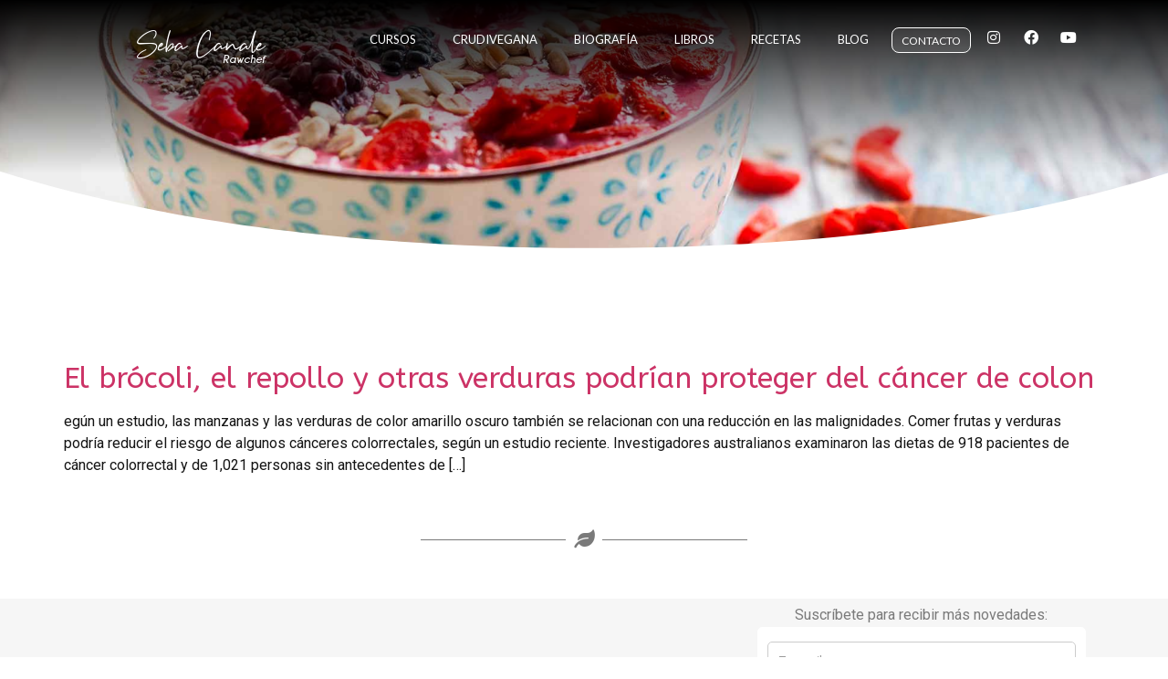

--- FILE ---
content_type: text/html; charset=UTF-8
request_url: https://www.sebastiancanale.com/tag/frutas/
body_size: 12445
content:
<!doctype html>
<html lang="es-UY">
<head>
	<meta charset="UTF-8">
	<meta name="viewport" content="width=device-width, initial-scale=1">
	<link rel="profile" href="https://gmpg.org/xfn/11">
	<title>frutas &#8211; Seba Canale</title>
        <script>
            (function (s, e, n, d, er) {
                s['Sender'] = er;
                s[er] = s[er] || function () {
                    (s[er].q = s[er].q || []).push(arguments)
                }, s[er].l = 1 * new Date();
                var a = e.createElement(n),
                    m = e.getElementsByTagName(n)[0];
                a.async = 1;
                a.src = d;
                m.parentNode.insertBefore(a, m)
            })(window, document, 'script', 'https://cdn.sender.net/accounts_resources/universal.js', 'sender');
            sender('15b89fc6d95957');
        </script>
                    <meta name="generator" content="Sender.net 2.10.5"/>
            <meta name='robots' content='max-image-preview:large' />
<link rel='dns-prefetch' href='//www.googletagmanager.com' />
<link rel="alternate" type="application/rss+xml" title="Seba Canale &raquo; Feed" href="https://www.sebastiancanale.com/feed/" />
<link rel="alternate" type="application/rss+xml" title="Seba Canale &raquo; Feed de los comentarios" href="https://www.sebastiancanale.com/comments/feed/" />
<link rel="alternate" type="application/rss+xml" title="Seba Canale &raquo; Etiqueta frutas del feed" href="https://www.sebastiancanale.com/tag/frutas/feed/" />
<style id='wp-img-auto-sizes-contain-inline-css'>
img:is([sizes=auto i],[sizes^="auto," i]){contain-intrinsic-size:3000px 1500px}
/*# sourceURL=wp-img-auto-sizes-contain-inline-css */
</style>
<link rel='stylesheet' id='bdt-uikit-css' href='https://www.sebastiancanale.com/wp-content/plugins/bdthemes-element-pack/assets/css/bdt-uikit.css?ver=3.15.1' media='all' />
<link rel='stylesheet' id='ep-helper-css' href='https://www.sebastiancanale.com/wp-content/plugins/bdthemes-element-pack/assets/css/ep-helper.css?ver=6.11.3' media='all' />
<style id='wp-emoji-styles-inline-css'>

	img.wp-smiley, img.emoji {
		display: inline !important;
		border: none !important;
		box-shadow: none !important;
		height: 1em !important;
		width: 1em !important;
		margin: 0 0.07em !important;
		vertical-align: -0.1em !important;
		background: none !important;
		padding: 0 !important;
	}
/*# sourceURL=wp-emoji-styles-inline-css */
</style>
<link rel='stylesheet' id='wp-block-library-css' href='https://www.sebastiancanale.com/wp-includes/css/dist/block-library/style.min.css?ver=6.9' media='all' />
<style id='classic-theme-styles-inline-css'>
/*! This file is auto-generated */
.wp-block-button__link{color:#fff;background-color:#32373c;border-radius:9999px;box-shadow:none;text-decoration:none;padding:calc(.667em + 2px) calc(1.333em + 2px);font-size:1.125em}.wp-block-file__button{background:#32373c;color:#fff;text-decoration:none}
/*# sourceURL=/wp-includes/css/classic-themes.min.css */
</style>
<style id='global-styles-inline-css'>
:root{--wp--preset--aspect-ratio--square: 1;--wp--preset--aspect-ratio--4-3: 4/3;--wp--preset--aspect-ratio--3-4: 3/4;--wp--preset--aspect-ratio--3-2: 3/2;--wp--preset--aspect-ratio--2-3: 2/3;--wp--preset--aspect-ratio--16-9: 16/9;--wp--preset--aspect-ratio--9-16: 9/16;--wp--preset--color--black: #000000;--wp--preset--color--cyan-bluish-gray: #abb8c3;--wp--preset--color--white: #ffffff;--wp--preset--color--pale-pink: #f78da7;--wp--preset--color--vivid-red: #cf2e2e;--wp--preset--color--luminous-vivid-orange: #ff6900;--wp--preset--color--luminous-vivid-amber: #fcb900;--wp--preset--color--light-green-cyan: #7bdcb5;--wp--preset--color--vivid-green-cyan: #00d084;--wp--preset--color--pale-cyan-blue: #8ed1fc;--wp--preset--color--vivid-cyan-blue: #0693e3;--wp--preset--color--vivid-purple: #9b51e0;--wp--preset--gradient--vivid-cyan-blue-to-vivid-purple: linear-gradient(135deg,rgb(6,147,227) 0%,rgb(155,81,224) 100%);--wp--preset--gradient--light-green-cyan-to-vivid-green-cyan: linear-gradient(135deg,rgb(122,220,180) 0%,rgb(0,208,130) 100%);--wp--preset--gradient--luminous-vivid-amber-to-luminous-vivid-orange: linear-gradient(135deg,rgb(252,185,0) 0%,rgb(255,105,0) 100%);--wp--preset--gradient--luminous-vivid-orange-to-vivid-red: linear-gradient(135deg,rgb(255,105,0) 0%,rgb(207,46,46) 100%);--wp--preset--gradient--very-light-gray-to-cyan-bluish-gray: linear-gradient(135deg,rgb(238,238,238) 0%,rgb(169,184,195) 100%);--wp--preset--gradient--cool-to-warm-spectrum: linear-gradient(135deg,rgb(74,234,220) 0%,rgb(151,120,209) 20%,rgb(207,42,186) 40%,rgb(238,44,130) 60%,rgb(251,105,98) 80%,rgb(254,248,76) 100%);--wp--preset--gradient--blush-light-purple: linear-gradient(135deg,rgb(255,206,236) 0%,rgb(152,150,240) 100%);--wp--preset--gradient--blush-bordeaux: linear-gradient(135deg,rgb(254,205,165) 0%,rgb(254,45,45) 50%,rgb(107,0,62) 100%);--wp--preset--gradient--luminous-dusk: linear-gradient(135deg,rgb(255,203,112) 0%,rgb(199,81,192) 50%,rgb(65,88,208) 100%);--wp--preset--gradient--pale-ocean: linear-gradient(135deg,rgb(255,245,203) 0%,rgb(182,227,212) 50%,rgb(51,167,181) 100%);--wp--preset--gradient--electric-grass: linear-gradient(135deg,rgb(202,248,128) 0%,rgb(113,206,126) 100%);--wp--preset--gradient--midnight: linear-gradient(135deg,rgb(2,3,129) 0%,rgb(40,116,252) 100%);--wp--preset--font-size--small: 13px;--wp--preset--font-size--medium: 20px;--wp--preset--font-size--large: 36px;--wp--preset--font-size--x-large: 42px;--wp--preset--spacing--20: 0.44rem;--wp--preset--spacing--30: 0.67rem;--wp--preset--spacing--40: 1rem;--wp--preset--spacing--50: 1.5rem;--wp--preset--spacing--60: 2.25rem;--wp--preset--spacing--70: 3.38rem;--wp--preset--spacing--80: 5.06rem;--wp--preset--shadow--natural: 6px 6px 9px rgba(0, 0, 0, 0.2);--wp--preset--shadow--deep: 12px 12px 50px rgba(0, 0, 0, 0.4);--wp--preset--shadow--sharp: 6px 6px 0px rgba(0, 0, 0, 0.2);--wp--preset--shadow--outlined: 6px 6px 0px -3px rgb(255, 255, 255), 6px 6px rgb(0, 0, 0);--wp--preset--shadow--crisp: 6px 6px 0px rgb(0, 0, 0);}:where(.is-layout-flex){gap: 0.5em;}:where(.is-layout-grid){gap: 0.5em;}body .is-layout-flex{display: flex;}.is-layout-flex{flex-wrap: wrap;align-items: center;}.is-layout-flex > :is(*, div){margin: 0;}body .is-layout-grid{display: grid;}.is-layout-grid > :is(*, div){margin: 0;}:where(.wp-block-columns.is-layout-flex){gap: 2em;}:where(.wp-block-columns.is-layout-grid){gap: 2em;}:where(.wp-block-post-template.is-layout-flex){gap: 1.25em;}:where(.wp-block-post-template.is-layout-grid){gap: 1.25em;}.has-black-color{color: var(--wp--preset--color--black) !important;}.has-cyan-bluish-gray-color{color: var(--wp--preset--color--cyan-bluish-gray) !important;}.has-white-color{color: var(--wp--preset--color--white) !important;}.has-pale-pink-color{color: var(--wp--preset--color--pale-pink) !important;}.has-vivid-red-color{color: var(--wp--preset--color--vivid-red) !important;}.has-luminous-vivid-orange-color{color: var(--wp--preset--color--luminous-vivid-orange) !important;}.has-luminous-vivid-amber-color{color: var(--wp--preset--color--luminous-vivid-amber) !important;}.has-light-green-cyan-color{color: var(--wp--preset--color--light-green-cyan) !important;}.has-vivid-green-cyan-color{color: var(--wp--preset--color--vivid-green-cyan) !important;}.has-pale-cyan-blue-color{color: var(--wp--preset--color--pale-cyan-blue) !important;}.has-vivid-cyan-blue-color{color: var(--wp--preset--color--vivid-cyan-blue) !important;}.has-vivid-purple-color{color: var(--wp--preset--color--vivid-purple) !important;}.has-black-background-color{background-color: var(--wp--preset--color--black) !important;}.has-cyan-bluish-gray-background-color{background-color: var(--wp--preset--color--cyan-bluish-gray) !important;}.has-white-background-color{background-color: var(--wp--preset--color--white) !important;}.has-pale-pink-background-color{background-color: var(--wp--preset--color--pale-pink) !important;}.has-vivid-red-background-color{background-color: var(--wp--preset--color--vivid-red) !important;}.has-luminous-vivid-orange-background-color{background-color: var(--wp--preset--color--luminous-vivid-orange) !important;}.has-luminous-vivid-amber-background-color{background-color: var(--wp--preset--color--luminous-vivid-amber) !important;}.has-light-green-cyan-background-color{background-color: var(--wp--preset--color--light-green-cyan) !important;}.has-vivid-green-cyan-background-color{background-color: var(--wp--preset--color--vivid-green-cyan) !important;}.has-pale-cyan-blue-background-color{background-color: var(--wp--preset--color--pale-cyan-blue) !important;}.has-vivid-cyan-blue-background-color{background-color: var(--wp--preset--color--vivid-cyan-blue) !important;}.has-vivid-purple-background-color{background-color: var(--wp--preset--color--vivid-purple) !important;}.has-black-border-color{border-color: var(--wp--preset--color--black) !important;}.has-cyan-bluish-gray-border-color{border-color: var(--wp--preset--color--cyan-bluish-gray) !important;}.has-white-border-color{border-color: var(--wp--preset--color--white) !important;}.has-pale-pink-border-color{border-color: var(--wp--preset--color--pale-pink) !important;}.has-vivid-red-border-color{border-color: var(--wp--preset--color--vivid-red) !important;}.has-luminous-vivid-orange-border-color{border-color: var(--wp--preset--color--luminous-vivid-orange) !important;}.has-luminous-vivid-amber-border-color{border-color: var(--wp--preset--color--luminous-vivid-amber) !important;}.has-light-green-cyan-border-color{border-color: var(--wp--preset--color--light-green-cyan) !important;}.has-vivid-green-cyan-border-color{border-color: var(--wp--preset--color--vivid-green-cyan) !important;}.has-pale-cyan-blue-border-color{border-color: var(--wp--preset--color--pale-cyan-blue) !important;}.has-vivid-cyan-blue-border-color{border-color: var(--wp--preset--color--vivid-cyan-blue) !important;}.has-vivid-purple-border-color{border-color: var(--wp--preset--color--vivid-purple) !important;}.has-vivid-cyan-blue-to-vivid-purple-gradient-background{background: var(--wp--preset--gradient--vivid-cyan-blue-to-vivid-purple) !important;}.has-light-green-cyan-to-vivid-green-cyan-gradient-background{background: var(--wp--preset--gradient--light-green-cyan-to-vivid-green-cyan) !important;}.has-luminous-vivid-amber-to-luminous-vivid-orange-gradient-background{background: var(--wp--preset--gradient--luminous-vivid-amber-to-luminous-vivid-orange) !important;}.has-luminous-vivid-orange-to-vivid-red-gradient-background{background: var(--wp--preset--gradient--luminous-vivid-orange-to-vivid-red) !important;}.has-very-light-gray-to-cyan-bluish-gray-gradient-background{background: var(--wp--preset--gradient--very-light-gray-to-cyan-bluish-gray) !important;}.has-cool-to-warm-spectrum-gradient-background{background: var(--wp--preset--gradient--cool-to-warm-spectrum) !important;}.has-blush-light-purple-gradient-background{background: var(--wp--preset--gradient--blush-light-purple) !important;}.has-blush-bordeaux-gradient-background{background: var(--wp--preset--gradient--blush-bordeaux) !important;}.has-luminous-dusk-gradient-background{background: var(--wp--preset--gradient--luminous-dusk) !important;}.has-pale-ocean-gradient-background{background: var(--wp--preset--gradient--pale-ocean) !important;}.has-electric-grass-gradient-background{background: var(--wp--preset--gradient--electric-grass) !important;}.has-midnight-gradient-background{background: var(--wp--preset--gradient--midnight) !important;}.has-small-font-size{font-size: var(--wp--preset--font-size--small) !important;}.has-medium-font-size{font-size: var(--wp--preset--font-size--medium) !important;}.has-large-font-size{font-size: var(--wp--preset--font-size--large) !important;}.has-x-large-font-size{font-size: var(--wp--preset--font-size--x-large) !important;}
:where(.wp-block-post-template.is-layout-flex){gap: 1.25em;}:where(.wp-block-post-template.is-layout-grid){gap: 1.25em;}
:where(.wp-block-term-template.is-layout-flex){gap: 1.25em;}:where(.wp-block-term-template.is-layout-grid){gap: 1.25em;}
:where(.wp-block-columns.is-layout-flex){gap: 2em;}:where(.wp-block-columns.is-layout-grid){gap: 2em;}
:root :where(.wp-block-pullquote){font-size: 1.5em;line-height: 1.6;}
/*# sourceURL=global-styles-inline-css */
</style>
<link rel='stylesheet' id='hello-elementor-css' href='https://www.sebastiancanale.com/wp-content/themes/hello-elementor/style.min.css?ver=2.9.0' media='all' />
<link rel='stylesheet' id='hello-elementor-theme-style-css' href='https://www.sebastiancanale.com/wp-content/themes/hello-elementor/theme.min.css?ver=2.9.0' media='all' />
<link rel='stylesheet' id='elementor-frontend-css' href='https://www.sebastiancanale.com/wp-content/plugins/elementor/assets/css/frontend.min.css?ver=3.33.4' media='all' />
<link rel='stylesheet' id='widget-heading-css' href='https://www.sebastiancanale.com/wp-content/plugins/elementor/assets/css/widget-heading.min.css?ver=3.33.4' media='all' />
<link rel='stylesheet' id='e-animation-fadeInDown-css' href='https://www.sebastiancanale.com/wp-content/plugins/elementor/assets/lib/animations/styles/fadeInDown.min.css?ver=3.33.4' media='all' />
<link rel='stylesheet' id='widget-nav-menu-css' href='https://www.sebastiancanale.com/wp-content/plugins/elementor-pro/assets/css/widget-nav-menu.min.css?ver=3.33.2' media='all' />
<link rel='stylesheet' id='widget-social-icons-css' href='https://www.sebastiancanale.com/wp-content/plugins/elementor/assets/css/widget-social-icons.min.css?ver=3.33.4' media='all' />
<link rel='stylesheet' id='e-apple-webkit-css' href='https://www.sebastiancanale.com/wp-content/plugins/elementor/assets/css/conditionals/apple-webkit.min.css?ver=3.33.4' media='all' />
<link rel='stylesheet' id='e-animation-fadeInUp-css' href='https://www.sebastiancanale.com/wp-content/plugins/elementor/assets/lib/animations/styles/fadeInUp.min.css?ver=3.33.4' media='all' />
<link rel='stylesheet' id='swiper-css' href='https://www.sebastiancanale.com/wp-content/plugins/elementor/assets/lib/swiper/v8/css/swiper.min.css?ver=8.4.5' media='all' />
<link rel='stylesheet' id='e-swiper-css' href='https://www.sebastiancanale.com/wp-content/plugins/elementor/assets/css/conditionals/e-swiper.min.css?ver=3.33.4' media='all' />
<link rel='stylesheet' id='widget-slides-css' href='https://www.sebastiancanale.com/wp-content/plugins/elementor-pro/assets/css/widget-slides.min.css?ver=3.33.2' media='all' />
<link rel='stylesheet' id='e-shapes-css' href='https://www.sebastiancanale.com/wp-content/plugins/elementor/assets/css/conditionals/shapes.min.css?ver=3.33.4' media='all' />
<link rel='stylesheet' id='widget-divider-css' href='https://www.sebastiancanale.com/wp-content/plugins/elementor/assets/css/widget-divider.min.css?ver=3.33.4' media='all' />
<link rel='stylesheet' id='e-animation-shrink-css' href='https://www.sebastiancanale.com/wp-content/plugins/elementor/assets/lib/animations/styles/e-animation-shrink.min.css?ver=3.33.4' media='all' />
<link rel='stylesheet' id='elementor-icons-css' href='https://www.sebastiancanale.com/wp-content/plugins/elementor/assets/lib/eicons/css/elementor-icons.min.css?ver=5.44.0' media='all' />
<link rel='stylesheet' id='elementor-post-6326-css' href='https://www.sebastiancanale.com/wp-content/uploads/elementor/css/post-6326.css?ver=1765399033' media='all' />
<link rel='stylesheet' id='powerpack-frontend-css' href='https://www.sebastiancanale.com/wp-content/plugins/powerpack-elements/assets/css/min/frontend.min.css?ver=2.10.2' media='all' />
<link rel='stylesheet' id='font-awesome-5-all-css' href='https://www.sebastiancanale.com/wp-content/plugins/elementor/assets/lib/font-awesome/css/all.min.css?ver=3.33.4' media='all' />
<link rel='stylesheet' id='font-awesome-4-shim-css' href='https://www.sebastiancanale.com/wp-content/plugins/elementor/assets/lib/font-awesome/css/v4-shims.min.css?ver=3.33.4' media='all' />
<link rel='stylesheet' id='elementor-post-6797-css' href='https://www.sebastiancanale.com/wp-content/uploads/elementor/css/post-6797.css?ver=1765399707' media='all' />
<link rel='stylesheet' id='elementor-post-6185-css' href='https://www.sebastiancanale.com/wp-content/uploads/elementor/css/post-6185.css?ver=1765399690' media='all' />
<link rel='stylesheet' id='elementor-gf-roboto-css' href='https://fonts.googleapis.com/css?family=Roboto:100,100italic,200,200italic,300,300italic,400,400italic,500,500italic,600,600italic,700,700italic,800,800italic,900,900italic&#038;display=auto' media='all' />
<link rel='stylesheet' id='elementor-gf-lato-css' href='https://fonts.googleapis.com/css?family=Lato:100,100italic,200,200italic,300,300italic,400,400italic,500,500italic,600,600italic,700,700italic,800,800italic,900,900italic&#038;display=auto' media='all' />
<link rel='stylesheet' id='elementor-gf-abeezee-css' href='https://fonts.googleapis.com/css?family=ABeeZee:100,100italic,200,200italic,300,300italic,400,400italic,500,500italic,600,600italic,700,700italic,800,800italic,900,900italic&#038;display=auto' media='all' />
<link rel='stylesheet' id='elementor-icons-shared-0-css' href='https://www.sebastiancanale.com/wp-content/plugins/elementor/assets/lib/font-awesome/css/fontawesome.min.css?ver=5.15.3' media='all' />
<link rel='stylesheet' id='elementor-icons-fa-solid-css' href='https://www.sebastiancanale.com/wp-content/plugins/elementor/assets/lib/font-awesome/css/solid.min.css?ver=5.15.3' media='all' />
<link rel='stylesheet' id='elementor-icons-fa-brands-css' href='https://www.sebastiancanale.com/wp-content/plugins/elementor/assets/lib/font-awesome/css/brands.min.css?ver=5.15.3' media='all' />
<script id="jquery-core-js-extra">
var pp = {"ajax_url":"https://www.sebastiancanale.com/wp-admin/admin-ajax.php"};
//# sourceURL=jquery-core-js-extra
</script>
<script src="https://www.sebastiancanale.com/wp-includes/js/jquery/jquery.min.js?ver=3.7.1" id="jquery-core-js"></script>
<script src="https://www.sebastiancanale.com/wp-includes/js/jquery/jquery-migrate.min.js?ver=3.4.1" id="jquery-migrate-js"></script>
<script src="https://www.sebastiancanale.com/wp-content/plugins/elementor/assets/lib/font-awesome/js/v4-shims.min.js?ver=3.33.4" id="font-awesome-4-shim-js"></script>

<!-- Google tag (gtag.js) snippet added by Site Kit -->
<!-- Google Analytics snippet added by Site Kit -->
<script src="https://www.googletagmanager.com/gtag/js?id=GT-P36VFGN" id="google_gtagjs-js" async></script>
<script id="google_gtagjs-js-after">
window.dataLayer = window.dataLayer || [];function gtag(){dataLayer.push(arguments);}
gtag("set","linker",{"domains":["www.sebastiancanale.com"]});
gtag("js", new Date());
gtag("set", "developer_id.dZTNiMT", true);
gtag("config", "GT-P36VFGN");
//# sourceURL=google_gtagjs-js-after
</script>
<link rel="https://api.w.org/" href="https://www.sebastiancanale.com/wp-json/" /><link rel="alternate" title="JSON" type="application/json" href="https://www.sebastiancanale.com/wp-json/wp/v2/tags/27" /><link rel="EditURI" type="application/rsd+xml" title="RSD" href="https://www.sebastiancanale.com/xmlrpc.php?rsd" />
<meta name="generator" content="WordPress 6.9" />
<meta name="generator" content="Site Kit by Google 1.167.0" />
<!-- Google AdSense meta tags added by Site Kit -->
<meta name="google-adsense-platform-account" content="ca-host-pub-2644536267352236">
<meta name="google-adsense-platform-domain" content="sitekit.withgoogle.com">
<!-- End Google AdSense meta tags added by Site Kit -->
<meta name="generator" content="Elementor 3.33.4; features: additional_custom_breakpoints; settings: css_print_method-external, google_font-enabled, font_display-auto">
			<style>
				.e-con.e-parent:nth-of-type(n+4):not(.e-lazyloaded):not(.e-no-lazyload),
				.e-con.e-parent:nth-of-type(n+4):not(.e-lazyloaded):not(.e-no-lazyload) * {
					background-image: none !important;
				}
				@media screen and (max-height: 1024px) {
					.e-con.e-parent:nth-of-type(n+3):not(.e-lazyloaded):not(.e-no-lazyload),
					.e-con.e-parent:nth-of-type(n+3):not(.e-lazyloaded):not(.e-no-lazyload) * {
						background-image: none !important;
					}
				}
				@media screen and (max-height: 640px) {
					.e-con.e-parent:nth-of-type(n+2):not(.e-lazyloaded):not(.e-no-lazyload),
					.e-con.e-parent:nth-of-type(n+2):not(.e-lazyloaded):not(.e-no-lazyload) * {
						background-image: none !important;
					}
				}
			</style>
			<link rel="icon" href="https://www.sebastiancanale.com/wp-content/uploads/2019/01/cropped-Icono-1-150x150.png" sizes="32x32" />
<link rel="icon" href="https://www.sebastiancanale.com/wp-content/uploads/2019/01/cropped-Icono-1-200x200.png" sizes="192x192" />
<link rel="apple-touch-icon" href="https://www.sebastiancanale.com/wp-content/uploads/2019/01/cropped-Icono-1-200x200.png" />
<meta name="msapplication-TileImage" content="https://www.sebastiancanale.com/wp-content/uploads/2019/01/cropped-Icono-1-350x350.png" />
</head>
<body class="archive tag tag-frutas tag-27 wp-theme-hello-elementor elementor-default elementor-kit-6326">


<a class="skip-link screen-reader-text" href="#content">Ir al contenido</a>

		<header data-elementor-type="header" data-elementor-id="6797" class="elementor elementor-6797 elementor-location-header" data-elementor-post-type="elementor_library">
					<section class="elementor-section elementor-top-section elementor-element elementor-element-9cad680 elementor-section-full_width elementor-section-height-min-height elementor-section-items-top elementor-section-stretched elementor-section-height-default" data-id="9cad680" data-element_type="section" data-settings="{&quot;stretch_section&quot;:&quot;section-stretched&quot;,&quot;background_background&quot;:&quot;gradient&quot;}">
						<div class="elementor-container elementor-column-gap-default">
					<div class="elementor-column elementor-col-25 elementor-top-column elementor-element elementor-element-9cac11d elementor-invisible" data-id="9cac11d" data-element_type="column" data-settings="{&quot;animation&quot;:&quot;fadeInDown&quot;}">
			<div class="elementor-widget-wrap elementor-element-populated">
						<div class="elementor-element elementor-element-f257f3d elementor-widget elementor-widget-theme-site-title elementor-widget-heading" data-id="f257f3d" data-element_type="widget" data-widget_type="theme-site-title.default">
				<div class="elementor-widget-container">
					<span class="elementor-heading-title elementor-size-default"><a href="https://www.sebastiancanale.com">Seba Canale</a></span>				</div>
				</div>
				<div class="elementor-element elementor-element-3b613ef elementor-widget elementor-widget-heading" data-id="3b613ef" data-element_type="widget" data-widget_type="heading.default">
				<div class="elementor-widget-container">
					<p class="elementor-heading-title elementor-size-default">Rawchef</p>				</div>
				</div>
					</div>
		</div>
				<div class="elementor-column elementor-col-25 elementor-top-column elementor-element elementor-element-8b5c1f1 elementor-invisible" data-id="8b5c1f1" data-element_type="column" data-settings="{&quot;animation&quot;:&quot;fadeInDown&quot;}">
			<div class="elementor-widget-wrap elementor-element-populated">
						<div class="elementor-element elementor-element-3b5bdae elementor-hidden-desktop elementor-hidden-tablet elementor-widget elementor-widget-heading" data-id="3b5bdae" data-element_type="widget" data-widget_type="heading.default">
				<div class="elementor-widget-container">
					<p class="elementor-heading-title elementor-size-default">Menu</p>				</div>
				</div>
				<div class="elementor-element elementor-element-cb43d9c elementor-nav-menu__align-end elementor-nav-menu--dropdown-mobile elementor-nav-menu--stretch elementor-nav-menu__text-align-center elementor-hidden-desktop elementor-hidden-tablet elementor-nav-menu--toggle elementor-nav-menu--burger elementor-widget elementor-widget-nav-menu" data-id="cb43d9c" data-element_type="widget" data-settings="{&quot;full_width&quot;:&quot;stretch&quot;,&quot;layout&quot;:&quot;horizontal&quot;,&quot;submenu_icon&quot;:{&quot;value&quot;:&quot;&lt;i class=\&quot;fas fa-caret-down\&quot; aria-hidden=\&quot;true\&quot;&gt;&lt;\/i&gt;&quot;,&quot;library&quot;:&quot;fa-solid&quot;},&quot;toggle&quot;:&quot;burger&quot;}" data-widget_type="nav-menu.default">
				<div class="elementor-widget-container">
								<nav aria-label="Menu" class="elementor-nav-menu--main elementor-nav-menu__container elementor-nav-menu--layout-horizontal e--pointer-underline e--animation-fade">
				<ul id="menu-1-cb43d9c" class="elementor-nav-menu"><li class="menu-item menu-item-type-post_type menu-item-object-page menu-item-6934"><a href="https://www.sebastiancanale.com/contacto/" class="elementor-item">Contacto</a></li>
<li class="menu-item menu-item-type-post_type menu-item-object-page menu-item-6929"><a href="https://www.sebastiancanale.com/cursos/" class="elementor-item">Cursos</a></li>
<li class="menu-item menu-item-type-post_type menu-item-object-page menu-item-6930"><a href="https://www.sebastiancanale.com/biografia/" class="elementor-item">Biografía</a></li>
<li class="menu-item menu-item-type-post_type menu-item-object-page menu-item-6931"><a href="https://www.sebastiancanale.com/recetas/" class="elementor-item">Recetas</a></li>
<li class="menu-item menu-item-type-post_type menu-item-object-page menu-item-6932"><a href="https://www.sebastiancanale.com/crudivegana/" class="elementor-item">Crudivegana</a></li>
<li class="menu-item menu-item-type-post_type menu-item-object-page menu-item-6933"><a href="https://www.sebastiancanale.com/libros/" class="elementor-item">Libros</a></li>
<li class="menu-item menu-item-type-custom menu-item-object-custom menu-item-7020"><a href="https://www.sebastiancanale.com/blog/" class="elementor-item">Blog</a></li>
</ul>			</nav>
					<div class="elementor-menu-toggle" role="button" tabindex="0" aria-label="Menu Toggle" aria-expanded="false">
			<i aria-hidden="true" role="presentation" class="elementor-menu-toggle__icon--open eicon-menu-bar"></i><i aria-hidden="true" role="presentation" class="elementor-menu-toggle__icon--close eicon-close"></i>		</div>
					<nav class="elementor-nav-menu--dropdown elementor-nav-menu__container" aria-hidden="true">
				<ul id="menu-2-cb43d9c" class="elementor-nav-menu"><li class="menu-item menu-item-type-post_type menu-item-object-page menu-item-6934"><a href="https://www.sebastiancanale.com/contacto/" class="elementor-item" tabindex="-1">Contacto</a></li>
<li class="menu-item menu-item-type-post_type menu-item-object-page menu-item-6929"><a href="https://www.sebastiancanale.com/cursos/" class="elementor-item" tabindex="-1">Cursos</a></li>
<li class="menu-item menu-item-type-post_type menu-item-object-page menu-item-6930"><a href="https://www.sebastiancanale.com/biografia/" class="elementor-item" tabindex="-1">Biografía</a></li>
<li class="menu-item menu-item-type-post_type menu-item-object-page menu-item-6931"><a href="https://www.sebastiancanale.com/recetas/" class="elementor-item" tabindex="-1">Recetas</a></li>
<li class="menu-item menu-item-type-post_type menu-item-object-page menu-item-6932"><a href="https://www.sebastiancanale.com/crudivegana/" class="elementor-item" tabindex="-1">Crudivegana</a></li>
<li class="menu-item menu-item-type-post_type menu-item-object-page menu-item-6933"><a href="https://www.sebastiancanale.com/libros/" class="elementor-item" tabindex="-1">Libros</a></li>
<li class="menu-item menu-item-type-custom menu-item-object-custom menu-item-7020"><a href="https://www.sebastiancanale.com/blog/" class="elementor-item" tabindex="-1">Blog</a></li>
</ul>			</nav>
						</div>
				</div>
				<div class="elementor-element elementor-element-f94dd1a elementor-nav-menu__align-end elementor-nav-menu--dropdown-mobile elementor-nav-menu--stretch elementor-nav-menu__text-align-center elementor-hidden-phone elementor-nav-menu--toggle elementor-nav-menu--burger elementor-widget elementor-widget-nav-menu" data-id="f94dd1a" data-element_type="widget" data-settings="{&quot;full_width&quot;:&quot;stretch&quot;,&quot;layout&quot;:&quot;horizontal&quot;,&quot;submenu_icon&quot;:{&quot;value&quot;:&quot;&lt;i class=\&quot;fas fa-caret-down\&quot; aria-hidden=\&quot;true\&quot;&gt;&lt;\/i&gt;&quot;,&quot;library&quot;:&quot;fa-solid&quot;},&quot;toggle&quot;:&quot;burger&quot;}" data-widget_type="nav-menu.default">
				<div class="elementor-widget-container">
								<nav aria-label="Menu" class="elementor-nav-menu--main elementor-nav-menu__container elementor-nav-menu--layout-horizontal e--pointer-underline e--animation-fade">
				<ul id="menu-1-f94dd1a" class="elementor-nav-menu"><li class="menu-item menu-item-type-post_type menu-item-object-page menu-item-6538"><a href="https://www.sebastiancanale.com/cursos/" class="elementor-item">Cursos</a></li>
<li class="menu-item menu-item-type-post_type menu-item-object-page menu-item-6540"><a href="https://www.sebastiancanale.com/crudivegana/" class="elementor-item">Crudivegana</a></li>
<li class="menu-item menu-item-type-post_type menu-item-object-page menu-item-6766"><a href="https://www.sebastiancanale.com/biografia/" class="elementor-item">Biografía</a></li>
<li class="menu-item menu-item-type-post_type menu-item-object-page menu-item-6535"><a href="https://www.sebastiancanale.com/libros/" class="elementor-item">Libros</a></li>
<li class="menu-item menu-item-type-post_type menu-item-object-page menu-item-6541"><a href="https://www.sebastiancanale.com/recetas/" class="elementor-item">Recetas</a></li>
<li class="menu-item menu-item-type-post_type menu-item-object-page current_page_parent menu-item-6539"><a href="https://www.sebastiancanale.com/blog/" class="elementor-item">Blog</a></li>
</ul>			</nav>
					<div class="elementor-menu-toggle" role="button" tabindex="0" aria-label="Menu Toggle" aria-expanded="false">
			<i aria-hidden="true" role="presentation" class="elementor-menu-toggle__icon--open eicon-menu-bar"></i><i aria-hidden="true" role="presentation" class="elementor-menu-toggle__icon--close eicon-close"></i>		</div>
					<nav class="elementor-nav-menu--dropdown elementor-nav-menu__container" aria-hidden="true">
				<ul id="menu-2-f94dd1a" class="elementor-nav-menu"><li class="menu-item menu-item-type-post_type menu-item-object-page menu-item-6538"><a href="https://www.sebastiancanale.com/cursos/" class="elementor-item" tabindex="-1">Cursos</a></li>
<li class="menu-item menu-item-type-post_type menu-item-object-page menu-item-6540"><a href="https://www.sebastiancanale.com/crudivegana/" class="elementor-item" tabindex="-1">Crudivegana</a></li>
<li class="menu-item menu-item-type-post_type menu-item-object-page menu-item-6766"><a href="https://www.sebastiancanale.com/biografia/" class="elementor-item" tabindex="-1">Biografía</a></li>
<li class="menu-item menu-item-type-post_type menu-item-object-page menu-item-6535"><a href="https://www.sebastiancanale.com/libros/" class="elementor-item" tabindex="-1">Libros</a></li>
<li class="menu-item menu-item-type-post_type menu-item-object-page menu-item-6541"><a href="https://www.sebastiancanale.com/recetas/" class="elementor-item" tabindex="-1">Recetas</a></li>
<li class="menu-item menu-item-type-post_type menu-item-object-page current_page_parent menu-item-6539"><a href="https://www.sebastiancanale.com/blog/" class="elementor-item" tabindex="-1">Blog</a></li>
</ul>			</nav>
						</div>
				</div>
					</div>
		</div>
				<div class="elementor-column elementor-col-25 elementor-top-column elementor-element elementor-element-20d9a26 elementor-invisible" data-id="20d9a26" data-element_type="column" data-settings="{&quot;animation&quot;:&quot;fadeInDown&quot;}">
			<div class="elementor-widget-wrap elementor-element-populated">
						<div class="elementor-element elementor-element-c6ebf17 elementor-align-center elementor-mobile-align-center elementor-hidden-phone elementor-widget elementor-widget-button" data-id="c6ebf17" data-element_type="widget" data-widget_type="button.default">
				<div class="elementor-widget-container">
									<div class="elementor-button-wrapper">
					<a class="elementor-button elementor-button-link elementor-size-xs" href="/contacto">
						<span class="elementor-button-content-wrapper">
									<span class="elementor-button-text">Contacto</span>
					</span>
					</a>
				</div>
								</div>
				</div>
					</div>
		</div>
				<div class="elementor-column elementor-col-25 elementor-top-column elementor-element elementor-element-5b8671e elementor-invisible" data-id="5b8671e" data-element_type="column" data-settings="{&quot;animation&quot;:&quot;fadeInDown&quot;}">
			<div class="elementor-widget-wrap elementor-element-populated">
						<div class="elementor-element elementor-element-d5cc127 e-grid-align-left e-grid-align-tablet-center elementor-shape-rounded elementor-grid-0 elementor-widget elementor-widget-social-icons" data-id="d5cc127" data-element_type="widget" data-widget_type="social-icons.default">
				<div class="elementor-widget-container">
							<div class="elementor-social-icons-wrapper elementor-grid" role="list">
							<span class="elementor-grid-item" role="listitem">
					<a class="elementor-icon elementor-social-icon elementor-social-icon-instagram elementor-repeater-item-61edde5" href="http://instagram.com/sebacanaleraw" target="_blank">
						<span class="elementor-screen-only">Instagram</span>
						<i aria-hidden="true" class="fab fa-instagram"></i>					</a>
				</span>
							<span class="elementor-grid-item" role="listitem">
					<a class="elementor-icon elementor-social-icon elementor-social-icon-facebook elementor-repeater-item-9b384da" href="https://www.facebook.com/sebacanaleraw" target="_blank">
						<span class="elementor-screen-only">Facebook</span>
						<i aria-hidden="true" class="fab fa-facebook"></i>					</a>
				</span>
							<span class="elementor-grid-item" role="listitem">
					<a class="elementor-icon elementor-social-icon elementor-social-icon-youtube elementor-repeater-item-cd99a66" href="https://www.youtube.com/c/sebastiancanale" target="_blank">
						<span class="elementor-screen-only">Youtube</span>
						<i aria-hidden="true" class="fab fa-youtube"></i>					</a>
				</span>
					</div>
						</div>
				</div>
					</div>
		</div>
					</div>
		</section>
				<section class="elementor-section elementor-top-section elementor-element elementor-element-01716b3 elementor-section-full_width elementor-section-stretched elementor-section-height-default elementor-section-height-default" data-id="01716b3" data-element_type="section" data-settings="{&quot;stretch_section&quot;:&quot;section-stretched&quot;,&quot;shape_divider_bottom&quot;:&quot;curve&quot;,&quot;shape_divider_bottom_negative&quot;:&quot;yes&quot;}">
							<div class="elementor-background-overlay"></div>
						<div class="elementor-shape elementor-shape-bottom" aria-hidden="true" data-negative="true">
			<svg xmlns="http://www.w3.org/2000/svg" viewBox="0 0 1000 100" preserveAspectRatio="none">
	<path class="elementor-shape-fill" d="M500,97C126.7,96.3,0.8,19.8,0,0v100l1000,0V1C1000,19.4,873.3,97.8,500,97z"/>
</svg>		</div>
					<div class="elementor-container elementor-column-gap-default">
					<div class="elementor-column elementor-col-100 elementor-top-column elementor-element elementor-element-a9169aa" data-id="a9169aa" data-element_type="column">
			<div class="elementor-widget-wrap elementor-element-populated">
						<div class="elementor-element elementor-element-bd7b93a elementor--h-position-center elementor--v-position-middle elementor-widget elementor-widget-slides" data-id="bd7b93a" data-element_type="widget" data-settings="{&quot;navigation&quot;:&quot;none&quot;,&quot;transition&quot;:&quot;fade&quot;,&quot;transition_speed&quot;:502,&quot;autoplay_speed&quot;:7000,&quot;autoplay&quot;:&quot;yes&quot;,&quot;infinite&quot;:&quot;yes&quot;}" data-widget_type="slides.default">
				<div class="elementor-widget-container">
									<div class="elementor-swiper">
					<div class="elementor-slides-wrapper elementor-main-swiper swiper" role="region" aria-roledescription="carousel" aria-label="Slides" dir="ltr" data-animation="fadeInUp">
				<div class="swiper-wrapper elementor-slides">
										<div class="elementor-repeater-item-5a947b4 swiper-slide" role="group" aria-roledescription="slide"><div class="swiper-slide-bg elementor-ken-burns elementor-ken-burns--in" role="img" aria-label="S01"></div><div class="swiper-slide-inner" ><div class="swiper-slide-contents"><div class="elementor-slide-description">"Alimentos con luz"</div></div></div></div><div class="elementor-repeater-item-46717ca swiper-slide" role="group" aria-roledescription="slide"><div class="swiper-slide-bg elementor-ken-burns elementor-ken-burns--out" role="img" aria-label="S02"></div><div class="swiper-slide-inner" ><div class="swiper-slide-contents"><div class="elementor-slide-description">"Snacks ricos y saludables siempre listos."</div></div></div></div><div class="elementor-repeater-item-3cbda64 swiper-slide" role="group" aria-roledescription="slide"><div class="swiper-slide-bg elementor-ken-burns elementor-ken-burns--in" role="img" aria-label="S06"></div><div class="swiper-slide-inner" ><div class="swiper-slide-contents"><div class="elementor-slide-description">"Los verdes son ricos en clorofila, que renueva la sangre"</div></div></div></div><div class="elementor-repeater-item-2f56bec swiper-slide" role="group" aria-roledescription="slide"><div class="swiper-slide-bg elementor-ken-burns elementor-ken-burns--out" role="img" aria-label="S03"></div><div class="swiper-slide-inner" ><div class="swiper-slide-contents"><div class="elementor-slide-description">"Deliciosas recetas vivas gourmet"</div></div></div></div><div class="elementor-repeater-item-53db4df swiper-slide" role="group" aria-roledescription="slide"><div class="swiper-slide-bg elementor-ken-burns elementor-ken-burns--in" role="img" aria-label="fondo_05"></div><div class="swiper-slide-inner" ><div class="swiper-slide-contents"><div class="elementor-slide-description">"Sabores para cada momento"</div></div></div></div><div class="elementor-repeater-item-f7ff8bd swiper-slide" role="group" aria-roledescription="slide"><div class="swiper-slide-bg elementor-ken-burns elementor-ken-burns--in" role="img" aria-label="S04"></div><div class="swiper-slide-inner" ><div class="swiper-slide-contents"><div class="elementor-slide-description">Postres saludables sin harinas ni azúcar.</div></div></div></div>				</div>
																					</div>
				</div>
								</div>
				</div>
					</div>
		</div>
					</div>
		</section>
		<div class="elementor-element elementor-element-994c18e e-flex e-con-boxed e-con e-parent" data-id="994c18e" data-element_type="container">
					<div class="e-con-inner">
					</div>
				</div>
				</header>
		<main id="content" class="site-main">

			<header class="page-header">
			<h1 class="entry-title">Etiqueta: <span>frutas</span></h1>		</header>
	
	<div class="page-content">
					<article class="post">
				<h2 class="entry-title"><a href="https://www.sebastiancanale.com/el-brocoli-el-repollo-y-otras-verduras-podrian-proteger-del-cancer-de-colon/">El brócoli, el repollo y otras verduras podrían proteger del cáncer de colon</a></h2><p>egún un estudio, las manzanas y las verduras de color amarillo oscuro también se relacionan con una reducción en las malignidades. Comer frutas y verduras podría reducir el riesgo de algunos cánceres colorrectales, según un estudio reciente. Investigadores australianos examinaron las dietas de 918 pacientes de cáncer colorrectal y de 1,021 personas sin antecedentes de [&hellip;]</p>
			</article>
			</div>

	
	
</main>
		<footer data-elementor-type="footer" data-elementor-id="6185" class="elementor elementor-6185 elementor-location-footer" data-elementor-post-type="elementor_library">
					<section class="elementor-section elementor-top-section elementor-element elementor-element-43624cd elementor-section-boxed elementor-section-height-default elementor-section-height-default" data-id="43624cd" data-element_type="section">
						<div class="elementor-container elementor-column-gap-default">
					<div class="elementor-column elementor-col-100 elementor-top-column elementor-element elementor-element-36ee09c" data-id="36ee09c" data-element_type="column">
			<div class="elementor-widget-wrap elementor-element-populated">
						<div class="elementor-element elementor-element-4b8c91a elementor-widget-divider--view-line_icon elementor-view-default elementor-widget-divider--element-align-center elementor-widget elementor-widget-divider" data-id="4b8c91a" data-element_type="widget" data-widget_type="divider.default">
				<div class="elementor-widget-container">
							<div class="elementor-divider">
			<span class="elementor-divider-separator">
							<div class="elementor-icon elementor-divider__element">
					<i aria-hidden="true" class="fas fa-leaf"></i></div>
						</span>
		</div>
						</div>
				</div>
					</div>
		</div>
					</div>
		</section>
				<section class="elementor-section elementor-top-section elementor-element elementor-element-42e4678 elementor-section-full_width elementor-section-height-min-height elementor-section-stretched elementor-section-content-middle elementor-section-height-default elementor-section-items-middle" data-id="42e4678" data-element_type="section" data-settings="{&quot;stretch_section&quot;:&quot;section-stretched&quot;,&quot;background_background&quot;:&quot;classic&quot;}">
						<div class="elementor-container elementor-column-gap-default">
					<div class="elementor-column elementor-col-33 elementor-top-column elementor-element elementor-element-fdf8b53" data-id="fdf8b53" data-element_type="column">
			<div class="elementor-widget-wrap elementor-element-populated">
						<div class="elementor-element elementor-element-2c8040c elementor-widget elementor-widget-theme-site-title elementor-widget-heading" data-id="2c8040c" data-element_type="widget" data-widget_type="theme-site-title.default">
				<div class="elementor-widget-container">
					<span class="elementor-heading-title elementor-size-default"><a href="https://www.sebastiancanale.com">Seba Canale</a></span>				</div>
				</div>
				<div class="elementor-element elementor-element-e431037 elementor-widget elementor-widget-heading" data-id="e431037" data-element_type="widget" data-widget_type="heading.default">
				<div class="elementor-widget-container">
					<p class="elementor-heading-title elementor-size-default">Rawchef</p>				</div>
				</div>
					</div>
		</div>
				<div class="elementor-column elementor-col-33 elementor-top-column elementor-element elementor-element-22352c7" data-id="22352c7" data-element_type="column">
			<div class="elementor-widget-wrap elementor-element-populated">
						<div class="elementor-element elementor-element-c357b52 elementor-widget elementor-widget-heading" data-id="c357b52" data-element_type="widget" data-widget_type="heading.default">
				<div class="elementor-widget-container">
					<p class="elementor-heading-title elementor-size-default">Mis redes sociales:</p>				</div>
				</div>
				<div class="elementor-element elementor-element-2c7422c elementor-shape-rounded elementor-grid-0 e-grid-align-center elementor-widget elementor-widget-social-icons" data-id="2c7422c" data-element_type="widget" data-widget_type="social-icons.default">
				<div class="elementor-widget-container">
							<div class="elementor-social-icons-wrapper elementor-grid" role="list">
							<span class="elementor-grid-item" role="listitem">
					<a class="elementor-icon elementor-social-icon elementor-social-icon-instagram elementor-animation-shrink elementor-repeater-item-02bcac4" href="http://instagram.com/sebacanaleraw" target="_blank">
						<span class="elementor-screen-only">Instagram</span>
						<i aria-hidden="true" class="fab fa-instagram"></i>					</a>
				</span>
							<span class="elementor-grid-item" role="listitem">
					<a class="elementor-icon elementor-social-icon elementor-social-icon-facebook elementor-animation-shrink elementor-repeater-item-d506067" href="https://www.facebook.com/sebacanaleraw" target="_blank">
						<span class="elementor-screen-only">Facebook</span>
						<i aria-hidden="true" class="fab fa-facebook"></i>					</a>
				</span>
							<span class="elementor-grid-item" role="listitem">
					<a class="elementor-icon elementor-social-icon elementor-social-icon-youtube elementor-animation-shrink elementor-repeater-item-4020cf2" target="_blank">
						<span class="elementor-screen-only">Youtube</span>
						<i aria-hidden="true" class="fab fa-youtube"></i>					</a>
				</span>
					</div>
						</div>
				</div>
					</div>
		</div>
				<div class="elementor-column elementor-col-33 elementor-top-column elementor-element elementor-element-dcb3e95" data-id="dcb3e95" data-element_type="column">
			<div class="elementor-widget-wrap elementor-element-populated">
						<div class="elementor-element elementor-element-1d73fb8 elementor-widget elementor-widget-heading" data-id="1d73fb8" data-element_type="widget" data-widget_type="heading.default">
				<div class="elementor-widget-container">
					<h6 class="elementor-heading-title elementor-size-default">Suscríbete para recibir más novedades:</h6>				</div>
				</div>
				<div class="elementor-element elementor-element-23e5609 elementor-widget elementor-widget-wp-widget-sender_automated_emails_widget" data-id="23e5609" data-element_type="widget" data-widget_type="wp-widget-sender_automated_emails_widget.default">
				<div class="elementor-widget-container">
					<div class='sender-form-field' data-sender-form-id='e9Z3Pa'></div><script>
        setTimeout(() => {
            if (typeof senderForms !== "undefined") {
                senderForms.render("e9Z3Pa");
            }
        }, 1000);
        </script>				</div>
				</div>
					</div>
		</div>
					</div>
		</section>
				<section class="elementor-section elementor-top-section elementor-element elementor-element-9b7da3f elementor-section-full_width elementor-section-height-min-height elementor-section-content-middle elementor-section-stretched elementor-section-height-default elementor-section-items-middle" data-id="9b7da3f" data-element_type="section" data-settings="{&quot;stretch_section&quot;:&quot;section-stretched&quot;,&quot;background_background&quot;:&quot;classic&quot;}">
						<div class="elementor-container elementor-column-gap-default">
					<div class="elementor-column elementor-col-100 elementor-top-column elementor-element elementor-element-b124730" data-id="b124730" data-element_type="column">
			<div class="elementor-widget-wrap elementor-element-populated">
						<div class="elementor-element elementor-element-e0372b2 elementor-widget elementor-widget-heading" data-id="e0372b2" data-element_type="widget" data-widget_type="heading.default">
				<div class="elementor-widget-container">
					<p class="elementor-heading-title elementor-size-default">Sebastian Canale • 2020</p>				</div>
				</div>
					</div>
		</div>
					</div>
		</section>
				</footer>
		
<script type="speculationrules">
{"prefetch":[{"source":"document","where":{"and":[{"href_matches":"/*"},{"not":{"href_matches":["/wp-*.php","/wp-admin/*","/wp-content/uploads/*","/wp-content/*","/wp-content/plugins/*","/wp-content/themes/hello-elementor/*","/*\\?(.+)"]}},{"not":{"selector_matches":"a[rel~=\"nofollow\"]"}},{"not":{"selector_matches":".no-prefetch, .no-prefetch a"}}]},"eagerness":"conservative"}]}
</script>
			<script>
				const lazyloadRunObserver = () => {
					const lazyloadBackgrounds = document.querySelectorAll( `.e-con.e-parent:not(.e-lazyloaded)` );
					const lazyloadBackgroundObserver = new IntersectionObserver( ( entries ) => {
						entries.forEach( ( entry ) => {
							if ( entry.isIntersecting ) {
								let lazyloadBackground = entry.target;
								if( lazyloadBackground ) {
									lazyloadBackground.classList.add( 'e-lazyloaded' );
								}
								lazyloadBackgroundObserver.unobserve( entry.target );
							}
						});
					}, { rootMargin: '200px 0px 200px 0px' } );
					lazyloadBackgrounds.forEach( ( lazyloadBackground ) => {
						lazyloadBackgroundObserver.observe( lazyloadBackground );
					} );
				};
				const events = [
					'DOMContentLoaded',
					'elementor/lazyload/observe',
				];
				events.forEach( ( event ) => {
					document.addEventListener( event, lazyloadRunObserver );
				} );
			</script>
			<script src="https://www.sebastiancanale.com/wp-content/plugins/elementor/assets/js/webpack.runtime.min.js?ver=3.33.4" id="elementor-webpack-runtime-js"></script>
<script src="https://www.sebastiancanale.com/wp-content/plugins/elementor/assets/js/frontend-modules.min.js?ver=3.33.4" id="elementor-frontend-modules-js"></script>
<script src="https://www.sebastiancanale.com/wp-includes/js/jquery/ui/core.min.js?ver=1.13.3" id="jquery-ui-core-js"></script>
<script id="elementor-frontend-js-before">
var elementorFrontendConfig = {"environmentMode":{"edit":false,"wpPreview":false,"isScriptDebug":false},"i18n":{"shareOnFacebook":"Compartir en Facebook","shareOnTwitter":"Compartir en Twitter","pinIt":"Pinear","download":"Descargar","downloadImage":"Descargar imagen","fullscreen":"Pantalla completa","zoom":"Zoom","share":"Compartir","playVideo":"Reproducir v\u00eddeo","previous":"Anterior","next":"Siguiente","close":"Cerrar","a11yCarouselPrevSlideMessage":"Diapositiva anterior","a11yCarouselNextSlideMessage":"Diapositiva siguiente","a11yCarouselFirstSlideMessage":"Esta es la primera diapositiva","a11yCarouselLastSlideMessage":"Esta es la \u00faltima diapositiva","a11yCarouselPaginationBulletMessage":"Ir a la diapositiva"},"is_rtl":false,"breakpoints":{"xs":0,"sm":480,"md":768,"lg":1025,"xl":1440,"xxl":1600},"responsive":{"breakpoints":{"mobile":{"label":"M\u00f3vil vertical","value":767,"default_value":767,"direction":"max","is_enabled":true},"mobile_extra":{"label":"M\u00f3vil horizontal","value":880,"default_value":880,"direction":"max","is_enabled":false},"tablet":{"label":"Tableta vertical","value":1024,"default_value":1024,"direction":"max","is_enabled":true},"tablet_extra":{"label":"Tableta horizontal","value":1200,"default_value":1200,"direction":"max","is_enabled":false},"laptop":{"label":"Port\u00e1til","value":1366,"default_value":1366,"direction":"max","is_enabled":false},"widescreen":{"label":"Pantalla grande","value":2400,"default_value":2400,"direction":"min","is_enabled":false}},
"hasCustomBreakpoints":false},"version":"3.33.4","is_static":false,"experimentalFeatures":{"additional_custom_breakpoints":true,"container":true,"theme_builder_v2":true,"nested-elements":true,"home_screen":true,"global_classes_should_enforce_capabilities":true,"e_variables":true,"cloud-library":true,"e_opt_in_v4_page":true,"import-export-customization":true,"e_pro_variables":true},"urls":{"assets":"https:\/\/www.sebastiancanale.com\/wp-content\/plugins\/elementor\/assets\/","ajaxurl":"https:\/\/www.sebastiancanale.com\/wp-admin\/admin-ajax.php","uploadUrl":"https:\/\/www.sebastiancanale.com\/wp-content\/uploads"},"nonces":{"floatingButtonsClickTracking":"2296517323"},"swiperClass":"swiper","settings":{"editorPreferences":[]},"kit":{"active_breakpoints":["viewport_mobile","viewport_tablet"],"global_image_lightbox":"yes","lightbox_enable_counter":"yes","lightbox_enable_fullscreen":"yes","lightbox_enable_zoom":"yes","lightbox_enable_share":"yes","lightbox_title_src":"title","lightbox_description_src":"description"},"post":{"id":0,"title":"frutas &#8211; Seba Canale","excerpt":""}};
//# sourceURL=elementor-frontend-js-before
</script>
<script src="https://www.sebastiancanale.com/wp-content/plugins/elementor/assets/js/frontend.min.js?ver=3.33.4" id="elementor-frontend-js"></script>
<script src="https://www.sebastiancanale.com/wp-content/plugins/elementor-pro/assets/lib/smartmenus/jquery.smartmenus.min.js?ver=1.2.1" id="smartmenus-js"></script>
<script src="https://www.sebastiancanale.com/wp-includes/js/imagesloaded.min.js?ver=5.0.0" id="imagesloaded-js"></script>
<script src="https://www.sebastiancanale.com/wp-content/plugins/elementor/assets/lib/swiper/v8/swiper.min.js?ver=8.4.5" id="swiper-js"></script>
<script id="bdt-uikit-js-extra">
var element_pack_ajax_login_config = {"ajaxurl":"https://www.sebastiancanale.com/wp-admin/admin-ajax.php","language":"es","loadingmessage":"Sending user info, please wait...","unknownerror":"Unknown error, make sure access is correct!"};
var ElementPackConfig = {"ajaxurl":"https://www.sebastiancanale.com/wp-admin/admin-ajax.php","nonce":"8b3734dd4f","data_table":{"language":{"lengthMenu":"Show _MENU_ Entries","info":"Showing _START_ to _END_ of _TOTAL_ entries","search":"Search :","sZeroRecords":"No matching records found","paginate":{"previous":"Previous","next":"Next"}}},"contact_form":{"sending_msg":"Sending message please wait...","captcha_nd":"Invisible captcha not defined!","captcha_nr":"Could not get invisible captcha response!"},"mailchimp":{"subscribing":"Subscribing you please wait..."},"search":{"more_result":"More Results","search_result":"SEARCH RESULT","not_found":"not found"},"elements_data":{"sections":[],"columns":[],"widgets":[]}};
//# sourceURL=bdt-uikit-js-extra
</script>
<script src="https://www.sebastiancanale.com/wp-content/plugins/bdthemes-element-pack/assets/js/bdt-uikit.min.js?ver=3.15.1" id="bdt-uikit-js"></script>
<script src="https://www.sebastiancanale.com/wp-content/plugins/bdthemes-element-pack/assets/js/common/helper.min.js?ver=6.11.3" id="element-pack-helper-js"></script>
<script src="https://www.sebastiancanale.com/wp-content/plugins/elementor-pro/assets/js/webpack-pro.runtime.min.js?ver=3.33.2" id="elementor-pro-webpack-runtime-js"></script>
<script src="https://www.sebastiancanale.com/wp-includes/js/dist/hooks.min.js?ver=dd5603f07f9220ed27f1" id="wp-hooks-js"></script>
<script src="https://www.sebastiancanale.com/wp-includes/js/dist/i18n.min.js?ver=c26c3dc7bed366793375" id="wp-i18n-js"></script>
<script id="wp-i18n-js-after">
wp.i18n.setLocaleData( { 'text direction\u0004ltr': [ 'ltr' ] } );
//# sourceURL=wp-i18n-js-after
</script>
<script id="elementor-pro-frontend-js-before">
var ElementorProFrontendConfig = {"ajaxurl":"https:\/\/www.sebastiancanale.com\/wp-admin\/admin-ajax.php","nonce":"f264517740","urls":{"assets":"https:\/\/www.sebastiancanale.com\/wp-content\/plugins\/elementor-pro\/assets\/","rest":"https:\/\/www.sebastiancanale.com\/wp-json\/"},"settings":{"lazy_load_background_images":true},"popup":{"hasPopUps":false},"shareButtonsNetworks":{"facebook":{"title":"Facebook","has_counter":true},"twitter":{"title":"Twitter"},"linkedin":{"title":"LinkedIn","has_counter":true},"pinterest":{"title":"Pinterest","has_counter":true},"reddit":{"title":"Reddit","has_counter":true},"vk":{"title":"VK","has_counter":true},"odnoklassniki":{"title":"OK","has_counter":true},"tumblr":{"title":"Tumblr"},"digg":{"title":"Digg"},"skype":{"title":"Skype"},"stumbleupon":{"title":"StumbleUpon","has_counter":true},"mix":{"title":"Mix"},"telegram":{"title":"Telegram"},"pocket":{"title":"Pocket","has_counter":true},"xing":{"title":"XING","has_counter":true},"whatsapp":{"title":"WhatsApp"},"email":{"title":"Email"},"print":{"title":"Print"},"x-twitter":{"title":"X"},"threads":{"title":"Threads"}},
"facebook_sdk":{"lang":"es_UY","app_id":""},"lottie":{"defaultAnimationUrl":"https:\/\/www.sebastiancanale.com\/wp-content\/plugins\/elementor-pro\/modules\/lottie\/assets\/animations\/default.json"}};
//# sourceURL=elementor-pro-frontend-js-before
</script>
<script src="https://www.sebastiancanale.com/wp-content/plugins/elementor-pro/assets/js/frontend.min.js?ver=3.33.2" id="elementor-pro-frontend-js"></script>
<script src="https://www.sebastiancanale.com/wp-content/plugins/elementor-pro/assets/js/elements-handlers.min.js?ver=3.33.2" id="pro-elements-handlers-js"></script>
<script id="powerpack-frontend-js-extra">
var ppLogin = {"empty_username":"Enter a username or email address.","empty_password":"Enter password.","empty_password_1":"Enter a password.","empty_password_2":"Re-enter password.","empty_recaptcha":"Please check the captcha to verify you are not a robot.","email_sent":"A password reset email has been sent to the email address for your account, but may take several minutes to show up in your inbox. Please wait at least 10 minutes before attempting another reset.","reset_success":"Your password has been reset successfully.","ajax_url":"https://www.sebastiancanale.com/wp-admin/admin-ajax.php","show_password":"Show password","hide_password":"Hide password"};
var ppRegistration = {"invalid_username":"This username is invalid because it uses illegal characters. Please enter a valid username.","username_exists":"This username is already registered. Please choose another one.","empty_email":"Please type your email address.","invalid_email":"The email address isn\u2019t correct!","email_exists":"The email is already registered, please choose another one.","password":"Password must not contain the character \"\\\\\"","password_length":"Your password should be at least 8 characters long.","password_mismatch":"Password does not match.","invalid_url":"URL seems to be invalid.","recaptcha_php_ver":"reCAPTCHA API requires PHP version 5.3 or above.","recaptcha_missing_key":"Your reCAPTCHA Site or Secret Key is missing!","show_password":"Show password","hide_password":"Hide password","ajax_url":"https://www.sebastiancanale.com/wp-admin/admin-ajax.php"};
var ppCoupons = {"copied_text":"Copied"};
//# sourceURL=powerpack-frontend-js-extra
</script>
<script src="https://www.sebastiancanale.com/wp-content/plugins/powerpack-elements/assets/js/min/frontend.min.js?ver=2.10.2" id="powerpack-frontend-js"></script>
<script src="https://www.sebastiancanale.com/wp-content/plugins/powerpack-elements/assets/lib/tooltipster/tooltipster.min.js?ver=2.10.2" id="pp-tooltipster-js"></script>
<script id="wp-emoji-settings" type="application/json">
{"baseUrl":"https://s.w.org/images/core/emoji/17.0.2/72x72/","ext":".png","svgUrl":"https://s.w.org/images/core/emoji/17.0.2/svg/","svgExt":".svg","source":{"concatemoji":"https://www.sebastiancanale.com/wp-includes/js/wp-emoji-release.min.js?ver=6.9"}}
</script>
<script type="module">
/*! This file is auto-generated */
const a=JSON.parse(document.getElementById("wp-emoji-settings").textContent),o=(window._wpemojiSettings=a,"wpEmojiSettingsSupports"),s=["flag","emoji"];function i(e){try{var t={supportTests:e,timestamp:(new Date).valueOf()};sessionStorage.setItem(o,JSON.stringify(t))}catch(e){}}function c(e,t,n){e.clearRect(0,0,e.canvas.width,e.canvas.height),e.fillText(t,0,0);t=new Uint32Array(e.getImageData(0,0,e.canvas.width,e.canvas.height).data);e.clearRect(0,0,e.canvas.width,e.canvas.height),e.fillText(n,0,0);const a=new Uint32Array(e.getImageData(0,0,e.canvas.width,e.canvas.height).data);return t.every((e,t)=>e===a[t])}function p(e,t){e.clearRect(0,0,e.canvas.width,e.canvas.height),e.fillText(t,0,0);var n=e.getImageData(16,16,1,1);for(let e=0;e<n.data.length;e++)if(0!==n.data[e])return!1;return!0}function u(e,t,n,a){switch(t){case"flag":return n(e,"\ud83c\udff3\ufe0f\u200d\u26a7\ufe0f","\ud83c\udff3\ufe0f\u200b\u26a7\ufe0f")?!1:!n(e,"\ud83c\udde8\ud83c\uddf6","\ud83c\udde8\u200b\ud83c\uddf6")&&!n(e,"\ud83c\udff4\udb40\udc67\udb40\udc62\udb40\udc65\udb40\udc6e\udb40\udc67\udb40\udc7f","\ud83c\udff4\u200b\udb40\udc67\u200b\udb40\udc62\u200b\udb40\udc65\u200b\udb40\udc6e\u200b\udb40\udc67\u200b\udb40\udc7f");case"emoji":return!a(e,"\ud83e\u1fac8")}return!1}function f(e,t,n,a){let r;const o=(r="undefined"!=typeof WorkerGlobalScope&&self instanceof WorkerGlobalScope?new OffscreenCanvas(300,150):document.createElement("canvas")).getContext("2d",{willReadFrequently:!0}),s=(o.textBaseline="top",o.font="600 32px Arial",{});return e.forEach(e=>{s[e]=t(o,e,n,a)}),s}function r(e){var t=document.createElement("script");t.src=e,t.defer=!0,document.head.appendChild(t)}a.supports={everything:!0,everythingExceptFlag:!0},new Promise(t=>{let n=function(){try{var e=JSON.parse(sessionStorage.getItem(o));if("object"==typeof e&&"number"==typeof e.timestamp&&(new Date).valueOf()<e.timestamp+604800&&"object"==typeof e.supportTests)return e.supportTests}catch(e){}return null}();if(!n){if("undefined"!=typeof Worker&&"undefined"!=typeof OffscreenCanvas&&"undefined"!=typeof URL&&URL.createObjectURL&&"undefined"!=typeof Blob)try{var e="postMessage("+f.toString()+"("+[JSON.stringify(s),u.toString(),c.toString(),p.toString()].join(",")+"));",a=new Blob([e],{type:"text/javascript"});const r=new Worker(URL.createObjectURL(a),{name:"wpTestEmojiSupports"});return void(r.onmessage=e=>{i(n=e.data),r.terminate(),t(n)})}catch(e){}i(n=f(s,u,c,p))}t(n)}).then(e=>{for(const n in e)a.supports[n]=e[n],a.supports.everything=a.supports.everything&&a.supports[n],"flag"!==n&&(a.supports.everythingExceptFlag=a.supports.everythingExceptFlag&&a.supports[n]);var t;a.supports.everythingExceptFlag=a.supports.everythingExceptFlag&&!a.supports.flag,a.supports.everything||((t=a.source||{}).concatemoji?r(t.concatemoji):t.wpemoji&&t.twemoji&&(r(t.twemoji),r(t.wpemoji)))});
//# sourceURL=https://www.sebastiancanale.com/wp-includes/js/wp-emoji-loader.min.js
</script>

</body>
</html>


--- FILE ---
content_type: text/css
request_url: https://www.sebastiancanale.com/wp-content/plugins/elementor-pro/assets/css/widget-slides.min.css?ver=3.33.2
body_size: 227
content:
/*! elementor-pro - v3.33.0 - 03-12-2025 */
.elementor-slides .swiper-slide-bg{background-position:50%;background-repeat:no-repeat;background-size:cover;min-height:100%;min-width:100%}.elementor-slides .swiper-slide-inner{background-position:50%;background-repeat:no-repeat;inset:0;margin:auto;padding:50px;position:absolute}.elementor-slides .swiper-slide-inner,.elementor-slides .swiper-slide-inner:hover{color:#fff;display:flex}.elementor-slides .swiper-slide-inner .elementor-background-overlay{inset:0;position:absolute;z-index:0}.elementor-slides .swiper-slide-inner .elementor-slide-content{position:relative;width:100%;z-index:1}.elementor-slides .swiper-slide-inner .elementor-slide-heading{font-size:35px;font-weight:700;line-height:1}.elementor-slides .swiper-slide-inner .elementor-slide-description{font-size:17px;line-height:1.4}.elementor-slides .swiper-slide-inner .elementor-slide-description:not(:last-child),.elementor-slides .swiper-slide-inner .elementor-slide-heading:not(:last-child){margin-bottom:30px}.elementor-slides .swiper-slide-inner .elementor-slide-button{background:transparent;border:2px solid #fff;color:#fff;display:inline-block}.elementor-slides .swiper-slide-inner .elementor-slide-button,.elementor-slides .swiper-slide-inner .elementor-slide-button:hover{background:transparent;color:inherit;text-decoration:none}.elementor--v-position-top .swiper-slide-inner{align-items:flex-start}.elementor--v-position-bottom .swiper-slide-inner{align-items:flex-end}.elementor--v-position-middle .swiper-slide-inner{align-items:center}.elementor--h-position-left .swiper-slide-inner{justify-content:flex-start}.elementor--h-position-right .swiper-slide-inner{justify-content:flex-end}.elementor--h-position-center .swiper-slide-inner{justify-content:center}body.rtl .elementor-widget-slides .elementor-swiper-button-next{left:10px;right:auto}body.rtl .elementor-widget-slides .elementor-swiper-button-prev{left:auto;right:10px}.elementor-slides-wrapper div:not(.swiper-slide)>.swiper-slide-inner{display:none}@media (max-width:767px){.elementor-slides .swiper-slide-inner{padding:30px}.elementor-slides .swiper-slide-inner .elementor-slide-heading{font-size:23px;line-height:1;margin-bottom:15px}.elementor-slides .swiper-slide-inner .elementor-slide-description{font-size:13px;line-height:1.4;margin-bottom:15px}}

--- FILE ---
content_type: text/css
request_url: https://www.sebastiancanale.com/wp-content/uploads/elementor/css/post-6326.css?ver=1765399033
body_size: 548
content:
.elementor-kit-6326{--e-global-color-primary:#1F1F1F;--e-global-color-secondary:#1F1F1F;--e-global-color-text:#1F1F1F;--e-global-color-accent:#1F1F1F;--e-global-color-5b74b5c:#FFFFFF;--e-global-color-08d3191:#000000;--e-global-color-240e3d3:#0D5D11;--e-global-color-a0b7338:#740101;--e-global-color-d5fdc04:#7A7A7A;--e-global-typography-primary-font-family:"Roboto";--e-global-typography-primary-font-weight:600;--e-global-typography-secondary-font-family:"Lato";--e-global-typography-secondary-font-weight:400;--e-global-typography-text-font-family:"Lato";--e-global-typography-text-font-weight:400;--e-global-typography-accent-font-family:"Lato";--e-global-typography-accent-font-weight:500;--e-global-typography-aa82618-font-family:"Pen";--e-global-typography-aa82618-font-size:50px;--e-global-typography-aa82618-font-weight:normal;--e-global-typography-26c2346-font-family:"ABeeZee";--e-global-typography-26c2346-font-size:24px;--e-global-typography-fcdc896-font-family:"Champ";--e-global-typography-fcdc896-font-size:16px;color:#141414;}.elementor-kit-6326 button:hover,.elementor-kit-6326 button:focus,.elementor-kit-6326 input[type="button"]:hover,.elementor-kit-6326 input[type="button"]:focus,.elementor-kit-6326 input[type="submit"]:hover,.elementor-kit-6326 input[type="submit"]:focus,.elementor-kit-6326 .elementor-button:hover,.elementor-kit-6326 .elementor-button:focus{background-color:var( --e-global-color-primary );color:var( --e-global-color-5b74b5c );border-style:solid;border-width:1px 1px 1px 1px;}.elementor-kit-6326 e-page-transition{background-color:#FFBC7D;}.elementor-kit-6326 h1{color:var( --e-global-color-5b74b5c );font-family:"Pen", Sans-serif;font-size:60px;}.elementor-kit-6326 h2{font-family:"ABeeZee", Sans-serif;font-size:32px;}.elementor-kit-6326 h3{font-family:"ABeeZee", Sans-serif;font-size:28px;}.elementor-kit-6326 button,.elementor-kit-6326 input[type="button"],.elementor-kit-6326 input[type="submit"],.elementor-kit-6326 .elementor-button{color:var( --e-global-color-5b74b5c );}.elementor-section.elementor-section-boxed > .elementor-container{max-width:1140px;}.e-con{--container-max-width:1140px;}.elementor-widget:not(:last-child){margin-block-end:20px;}.elementor-element{--widgets-spacing:20px 20px;--widgets-spacing-row:20px;--widgets-spacing-column:20px;}{}h1.entry-title{display:var(--page-title-display);}@media(max-width:1024px){.elementor-section.elementor-section-boxed > .elementor-container{max-width:1024px;}.e-con{--container-max-width:1024px;}}@media(max-width:767px){.elementor-section.elementor-section-boxed > .elementor-container{max-width:767px;}.e-con{--container-max-width:767px;}}/* Start Custom Fonts CSS */@font-face {
	font-family: 'Pen';
	font-style: normal;
	font-weight: normal;
	font-display: auto;
	src: url('https://www.sebastiancanale.com/wp-content/uploads/2020/09/190116031046Brown-Pen-1.woff') format('woff'),
		url('https://www.sebastiancanale.com/wp-content/uploads/2020/09/Brown-Pen.ttf') format('truetype');
}
/* End Custom Fonts CSS */
/* Start Custom Fonts CSS */@font-face {
	font-family: 'Champ';
	font-style: normal;
	font-weight: normal;
	font-display: auto;
	src: url('https://www.sebastiancanale.com/wp-content/uploads/2020/09/2667Champ.woff2') format('woff2'),
		url('https://www.sebastiancanale.com/wp-content/uploads/2020/09/2667Champ.woff') format('woff'),
		url('https://www.sebastiancanale.com/wp-content/uploads/2020/09/Champagne-Limousines-Bold.ttf') format('truetype');
}
/* End Custom Fonts CSS */

--- FILE ---
content_type: text/css
request_url: https://www.sebastiancanale.com/wp-content/uploads/elementor/css/post-6797.css?ver=1765399707
body_size: 2254
content:
.elementor-6797 .elementor-element.elementor-element-9cad680:not(.elementor-motion-effects-element-type-background), .elementor-6797 .elementor-element.elementor-element-9cad680 > .elementor-motion-effects-container > .elementor-motion-effects-layer{background-color:transparent;background-image:linear-gradient(0deg, #00000000 0%, #000000 100%);}.elementor-6797 .elementor-element.elementor-element-9cad680 > .elementor-container{min-height:170px;}.elementor-6797 .elementor-element.elementor-element-9cad680{transition:background 0.3s, border 0.3s, border-radius 0.3s, box-shadow 0.3s;margin-top:0px;margin-bottom:-200px;padding:20px 0px 0px 0px;z-index:8;}.elementor-6797 .elementor-element.elementor-element-9cad680 > .elementor-background-overlay{transition:background 0.3s, border-radius 0.3s, opacity 0.3s;}.pp-tooltip.pp-tooltip-{{ID}} .pp-tooltip-content{font-family:var( --e-global-typography-accent-font-family ), Sans-serif;font-weight:var( --e-global-typography-accent-font-weight );}.elementor-widget-theme-site-title .elementor-heading-title{font-family:var( --e-global-typography-primary-font-family ), Sans-serif;font-weight:var( --e-global-typography-primary-font-weight );color:var( --e-global-color-primary );}.elementor-6797 .elementor-element.elementor-element-f257f3d{text-align:right;}.elementor-6797 .elementor-element.elementor-element-f257f3d .elementor-heading-title{font-family:"Pen", Sans-serif;font-size:40px;font-weight:normal;color:#FFFFFF;}.elementor-widget-heading .elementor-heading-title{font-family:var( --e-global-typography-primary-font-family ), Sans-serif;font-weight:var( --e-global-typography-primary-font-weight );color:var( --e-global-color-primary );}.elementor-6797 .elementor-element.elementor-element-3b613ef > .elementor-widget-container{margin:-32px 0px 0px 86px;}.elementor-6797 .elementor-element.elementor-element-3b613ef{text-align:right;}.elementor-6797 .elementor-element.elementor-element-3b613ef .elementor-heading-title{font-family:"Champ", Sans-serif;font-size:13px;font-weight:500;font-style:oblique;color:#FFFFFF;}.elementor-bc-flex-widget .elementor-6797 .elementor-element.elementor-element-8b5c1f1.elementor-column .elementor-widget-wrap{align-items:flex-start;}.elementor-6797 .elementor-element.elementor-element-8b5c1f1.elementor-column.elementor-element[data-element_type="column"] > .elementor-widget-wrap.elementor-element-populated{align-content:flex-start;align-items:flex-start;}.elementor-6797 .elementor-element.elementor-element-8b5c1f1 > .elementor-element-populated{padding:0px 0px 0px 0px;}.elementor-6797 .elementor-element.elementor-element-3b5bdae{text-align:right;}.elementor-6797 .elementor-element.elementor-element-3b5bdae .elementor-heading-title{color:#FFFFFF;}.elementor-widget-nav-menu .elementor-nav-menu .elementor-item{font-family:var( --e-global-typography-primary-font-family ), Sans-serif;font-weight:var( --e-global-typography-primary-font-weight );}.elementor-widget-nav-menu .elementor-nav-menu--main .elementor-item{color:var( --e-global-color-text );fill:var( --e-global-color-text );}.elementor-widget-nav-menu .elementor-nav-menu--main .elementor-item:hover,
					.elementor-widget-nav-menu .elementor-nav-menu--main .elementor-item.elementor-item-active,
					.elementor-widget-nav-menu .elementor-nav-menu--main .elementor-item.highlighted,
					.elementor-widget-nav-menu .elementor-nav-menu--main .elementor-item:focus{color:var( --e-global-color-accent );fill:var( --e-global-color-accent );}.elementor-widget-nav-menu .elementor-nav-menu--main:not(.e--pointer-framed) .elementor-item:before,
					.elementor-widget-nav-menu .elementor-nav-menu--main:not(.e--pointer-framed) .elementor-item:after{background-color:var( --e-global-color-accent );}.elementor-widget-nav-menu .e--pointer-framed .elementor-item:before,
					.elementor-widget-nav-menu .e--pointer-framed .elementor-item:after{border-color:var( --e-global-color-accent );}.elementor-widget-nav-menu{--e-nav-menu-divider-color:var( --e-global-color-text );}.elementor-widget-nav-menu .elementor-nav-menu--dropdown .elementor-item, .elementor-widget-nav-menu .elementor-nav-menu--dropdown  .elementor-sub-item{font-family:var( --e-global-typography-accent-font-family ), Sans-serif;font-weight:var( --e-global-typography-accent-font-weight );}.elementor-6797 .elementor-element.elementor-element-cb43d9c > .elementor-widget-container{background-color:#02010100;margin:0px 0px 0px 0px;padding:0px 0px 0px 0px;}.elementor-6797 .elementor-element.elementor-element-cb43d9c.bdt-background-overlay-yes > .elementor-widget-container:before{transition:background 0.3s;}.elementor-6797 .elementor-element.elementor-element-cb43d9c .elementor-menu-toggle{margin:0 auto;}.elementor-6797 .elementor-element.elementor-element-cb43d9c .elementor-nav-menu .elementor-item{font-family:"Lato", Sans-serif;font-size:13px;font-weight:400;text-transform:uppercase;}.elementor-6797 .elementor-element.elementor-element-cb43d9c .elementor-nav-menu--main .elementor-item{color:#FFFFFF;fill:#FFFFFF;}.elementor-6797 .elementor-element.elementor-element-cb43d9c .elementor-nav-menu--main:not(.e--pointer-framed) .elementor-item:before,
					.elementor-6797 .elementor-element.elementor-element-cb43d9c .elementor-nav-menu--main:not(.e--pointer-framed) .elementor-item:after{background-color:var( --e-global-color-5b74b5c );}.elementor-6797 .elementor-element.elementor-element-cb43d9c .e--pointer-framed .elementor-item:before,
					.elementor-6797 .elementor-element.elementor-element-cb43d9c .e--pointer-framed .elementor-item:after{border-color:var( --e-global-color-5b74b5c );}.elementor-6797 .elementor-element.elementor-element-cb43d9c .elementor-nav-menu--main:not(.e--pointer-framed) .elementor-item.elementor-item-active:before,
					.elementor-6797 .elementor-element.elementor-element-cb43d9c .elementor-nav-menu--main:not(.e--pointer-framed) .elementor-item.elementor-item-active:after{background-color:var( --e-global-color-5b74b5c );}.elementor-6797 .elementor-element.elementor-element-cb43d9c .e--pointer-framed .elementor-item.elementor-item-active:before,
					.elementor-6797 .elementor-element.elementor-element-cb43d9c .e--pointer-framed .elementor-item.elementor-item-active:after{border-color:var( --e-global-color-5b74b5c );}.elementor-6797 .elementor-element.elementor-element-cb43d9c .elementor-nav-menu--dropdown a, .elementor-6797 .elementor-element.elementor-element-cb43d9c .elementor-menu-toggle{color:#FFFFFF;fill:#FFFFFF;}.elementor-6797 .elementor-element.elementor-element-cb43d9c .elementor-nav-menu--dropdown{background-color:#000000D4;}.elementor-6797 .elementor-element.elementor-element-cb43d9c .elementor-nav-menu--dropdown a:hover,
					.elementor-6797 .elementor-element.elementor-element-cb43d9c .elementor-nav-menu--dropdown a:focus,
					.elementor-6797 .elementor-element.elementor-element-cb43d9c .elementor-nav-menu--dropdown a.elementor-item-active,
					.elementor-6797 .elementor-element.elementor-element-cb43d9c .elementor-nav-menu--dropdown a.highlighted,
					.elementor-6797 .elementor-element.elementor-element-cb43d9c .elementor-menu-toggle:hover,
					.elementor-6797 .elementor-element.elementor-element-cb43d9c .elementor-menu-toggle:focus{color:#FFFFFF;}.elementor-6797 .elementor-element.elementor-element-cb43d9c .elementor-nav-menu--dropdown a:hover,
					.elementor-6797 .elementor-element.elementor-element-cb43d9c .elementor-nav-menu--dropdown a:focus,
					.elementor-6797 .elementor-element.elementor-element-cb43d9c .elementor-nav-menu--dropdown a.elementor-item-active,
					.elementor-6797 .elementor-element.elementor-element-cb43d9c .elementor-nav-menu--dropdown a.highlighted{background-color:#02010100;}.elementor-6797 .elementor-element.elementor-element-cb43d9c .elementor-nav-menu--dropdown a.elementor-item-active{background-color:#02010191;}.elementor-6797 .elementor-element.elementor-element-cb43d9c div.elementor-menu-toggle{color:#FFFFFF;}.elementor-6797 .elementor-element.elementor-element-cb43d9c div.elementor-menu-toggle svg{fill:#FFFFFF;}.elementor-6797 .elementor-element.elementor-element-f94dd1a > .elementor-widget-container{background-color:#02010100;}.elementor-6797 .elementor-element.elementor-element-f94dd1a.bdt-background-overlay-yes > .elementor-widget-container:before{transition:background 0.3s;}.elementor-6797 .elementor-element.elementor-element-f94dd1a .elementor-menu-toggle{margin:0 auto;}.elementor-6797 .elementor-element.elementor-element-f94dd1a .elementor-nav-menu .elementor-item{font-family:"Lato", Sans-serif;font-size:13px;font-weight:400;text-transform:uppercase;}.elementor-6797 .elementor-element.elementor-element-f94dd1a .elementor-nav-menu--main .elementor-item{color:#FFFFFF;fill:#FFFFFF;}.elementor-6797 .elementor-element.elementor-element-f94dd1a .elementor-nav-menu--main:not(.e--pointer-framed) .elementor-item:before,
					.elementor-6797 .elementor-element.elementor-element-f94dd1a .elementor-nav-menu--main:not(.e--pointer-framed) .elementor-item:after{background-color:var( --e-global-color-5b74b5c );}.elementor-6797 .elementor-element.elementor-element-f94dd1a .e--pointer-framed .elementor-item:before,
					.elementor-6797 .elementor-element.elementor-element-f94dd1a .e--pointer-framed .elementor-item:after{border-color:var( --e-global-color-5b74b5c );}.elementor-6797 .elementor-element.elementor-element-f94dd1a .elementor-nav-menu--main:not(.e--pointer-framed) .elementor-item.elementor-item-active:before,
					.elementor-6797 .elementor-element.elementor-element-f94dd1a .elementor-nav-menu--main:not(.e--pointer-framed) .elementor-item.elementor-item-active:after{background-color:var( --e-global-color-5b74b5c );}.elementor-6797 .elementor-element.elementor-element-f94dd1a .e--pointer-framed .elementor-item.elementor-item-active:before,
					.elementor-6797 .elementor-element.elementor-element-f94dd1a .e--pointer-framed .elementor-item.elementor-item-active:after{border-color:var( --e-global-color-5b74b5c );}.elementor-6797 .elementor-element.elementor-element-f94dd1a .elementor-nav-menu--dropdown a, .elementor-6797 .elementor-element.elementor-element-f94dd1a .elementor-menu-toggle{color:#FFFFFF;fill:#FFFFFF;}.elementor-6797 .elementor-element.elementor-element-f94dd1a .elementor-nav-menu--dropdown{background-color:#000000D4;}.elementor-6797 .elementor-element.elementor-element-f94dd1a .elementor-nav-menu--dropdown a:hover,
					.elementor-6797 .elementor-element.elementor-element-f94dd1a .elementor-nav-menu--dropdown a:focus,
					.elementor-6797 .elementor-element.elementor-element-f94dd1a .elementor-nav-menu--dropdown a.elementor-item-active,
					.elementor-6797 .elementor-element.elementor-element-f94dd1a .elementor-nav-menu--dropdown a.highlighted,
					.elementor-6797 .elementor-element.elementor-element-f94dd1a .elementor-menu-toggle:hover,
					.elementor-6797 .elementor-element.elementor-element-f94dd1a .elementor-menu-toggle:focus{color:#FFFFFF;}.elementor-6797 .elementor-element.elementor-element-f94dd1a .elementor-nav-menu--dropdown a:hover,
					.elementor-6797 .elementor-element.elementor-element-f94dd1a .elementor-nav-menu--dropdown a:focus,
					.elementor-6797 .elementor-element.elementor-element-f94dd1a .elementor-nav-menu--dropdown a.elementor-item-active,
					.elementor-6797 .elementor-element.elementor-element-f94dd1a .elementor-nav-menu--dropdown a.highlighted{background-color:#02010100;}.elementor-6797 .elementor-element.elementor-element-f94dd1a .elementor-nav-menu--dropdown a.elementor-item-active{background-color:#02010191;}.elementor-6797 .elementor-element.elementor-element-f94dd1a div.elementor-menu-toggle{color:#FFFFFF;}.elementor-6797 .elementor-element.elementor-element-f94dd1a div.elementor-menu-toggle svg{fill:#FFFFFF;}.elementor-bc-flex-widget .elementor-6797 .elementor-element.elementor-element-20d9a26.elementor-column .elementor-widget-wrap{align-items:flex-start;}.elementor-6797 .elementor-element.elementor-element-20d9a26.elementor-column.elementor-element[data-element_type="column"] > .elementor-widget-wrap.elementor-element-populated{align-content:flex-start;align-items:flex-start;}.elementor-6797 .elementor-element.elementor-element-20d9a26 > .elementor-element-populated{margin:5px 0px 0px 0px;--e-column-margin-right:0px;--e-column-margin-left:0px;padding:0px 0px 0px 0px;}.elementor-widget-button .elementor-button{background-color:var( --e-global-color-accent );font-family:var( --e-global-typography-accent-font-family ), Sans-serif;font-weight:var( --e-global-typography-accent-font-weight );}.elementor-6797 .elementor-element.elementor-element-c6ebf17 .elementor-button{background-color:#FFFFFF17;font-family:"Lato", Sans-serif;font-size:12px;font-weight:500;text-transform:uppercase;fill:var( --e-global-color-5b74b5c );color:var( --e-global-color-5b74b5c );border-style:solid;border-width:1px 1px 1px 1px;border-radius:8px 8px 8px 8px;padding:8px 10px 6px 10px;}.elementor-6797 .elementor-element.elementor-element-c6ebf17 .elementor-button:hover, .elementor-6797 .elementor-element.elementor-element-c6ebf17 .elementor-button:focus{background-color:var( --e-global-color-5b74b5c );color:var( --e-global-color-08d3191 );}.elementor-6797 .elementor-element.elementor-element-c6ebf17 > .elementor-widget-container{margin:5px 5px 5px 5px;padding:0px 0px 0px 0px;}.elementor-6797 .elementor-element.elementor-element-c6ebf17 .elementor-button:hover svg, .elementor-6797 .elementor-element.elementor-element-c6ebf17 .elementor-button:focus svg{fill:var( --e-global-color-08d3191 );}.elementor-6797 .elementor-element.elementor-element-5b8671e > .elementor-element-populated{margin:5px 5px 5px 5px;--e-column-margin-right:5px;--e-column-margin-left:5px;padding:0px 0px 0px 0px;}.elementor-6797 .elementor-element.elementor-element-d5cc127{--grid-template-columns:repeat(0, auto);--icon-size:16px;--grid-column-gap:5px;--grid-row-gap:0px;}.elementor-6797 .elementor-element.elementor-element-d5cc127 .elementor-widget-container{text-align:left;}.elementor-6797 .elementor-element.elementor-element-d5cc127 .elementor-social-icon{background-color:#00000000;}.elementor-6797 .elementor-element.elementor-element-d5cc127 .elementor-social-icon i{color:var( --e-global-color-5b74b5c );}.elementor-6797 .elementor-element.elementor-element-d5cc127 .elementor-social-icon svg{fill:var( --e-global-color-5b74b5c );}.elementor-6797 .elementor-element.elementor-element-d5cc127 .elementor-social-icon:hover{background-color:var( --e-global-color-5b74b5c );}.elementor-6797 .elementor-element.elementor-element-d5cc127 .elementor-social-icon:hover i{color:var( --e-global-color-08d3191 );}.elementor-6797 .elementor-element.elementor-element-d5cc127 .elementor-social-icon:hover svg{fill:var( --e-global-color-08d3191 );}.elementor-6797 .elementor-element.elementor-element-01716b3{overflow:hidden;margin-top:0px;margin-bottom:0px;}.elementor-6797 .elementor-element.elementor-element-01716b3 > .elementor-background-overlay{opacity:0.5;}.elementor-6797 .elementor-element.elementor-element-01716b3 > .elementor-shape-bottom svg{width:calc(151% + 1.3px);height:306px;}.elementor-6797 .elementor-element.elementor-element-01716b3 > .elementor-shape-bottom{z-index:2;pointer-events:none;}.elementor-6797 .elementor-element.elementor-element-a9169aa > .elementor-element-populated{padding:0px 0px 0px 0px;}.elementor-widget-slides .elementor-slide-heading{font-family:var( --e-global-typography-primary-font-family ), Sans-serif;font-weight:var( --e-global-typography-primary-font-weight );}.elementor-widget-slides .elementor-slide-description{font-family:var( --e-global-typography-secondary-font-family ), Sans-serif;font-weight:var( --e-global-typography-secondary-font-weight );}.elementor-widget-slides .elementor-slide-button{font-family:var( --e-global-typography-accent-font-family ), Sans-serif;font-weight:var( --e-global-typography-accent-font-weight );}.elementor-6797 .elementor-element.elementor-element-bd7b93a .elementor-repeater-item-5a947b4 .swiper-slide-bg{background-image:url(https://www.sebastiancanale.com/wp-content/uploads/2020/09/S01.jpg);background-size:cover;}.elementor-6797 .elementor-element.elementor-element-bd7b93a .elementor-repeater-item-5a947b4 .swiper-slide-inner{align-items:flex-end;}.elementor-6797 .elementor-element.elementor-element-bd7b93a .elementor-repeater-item-5a947b4 .swiper-slide-contents{text-shadow:0px 0px 10px rgba(0,0,0,0.3);}.elementor-6797 .elementor-element.elementor-element-bd7b93a .elementor-repeater-item-46717ca .swiper-slide-bg{background-image:url(https://www.sebastiancanale.com/wp-content/uploads/2020/09/S02.jpg);background-size:cover;}.elementor-6797 .elementor-element.elementor-element-bd7b93a .elementor-repeater-item-46717ca .swiper-slide-inner{align-items:flex-end;}.elementor-6797 .elementor-element.elementor-element-bd7b93a .elementor-repeater-item-46717ca .swiper-slide-inner .elementor-slide-heading{color:#FFFFFF;}.elementor-6797 .elementor-element.elementor-element-bd7b93a .elementor-repeater-item-46717ca .swiper-slide-inner .elementor-slide-description{color:#FFFFFF;}.elementor-6797 .elementor-element.elementor-element-bd7b93a .elementor-repeater-item-46717ca .swiper-slide-inner .elementor-slide-button{color:#FFFFFF;border-color:#FFFFFF;}.elementor-6797 .elementor-element.elementor-element-bd7b93a .elementor-repeater-item-46717ca .swiper-slide-contents{text-shadow:2px 2px 2px rgba(0, 0, 0, 0.94);}.elementor-6797 .elementor-element.elementor-element-bd7b93a .elementor-repeater-item-3cbda64 .swiper-slide-bg{background-image:url(https://www.sebastiancanale.com/wp-content/uploads/2020/09/S06.jpg);background-size:cover;}.elementor-6797 .elementor-element.elementor-element-bd7b93a .elementor-repeater-item-3cbda64 .swiper-slide-inner{align-items:flex-end;}.elementor-6797 .elementor-element.elementor-element-bd7b93a .elementor-repeater-item-3cbda64 .swiper-slide-contents{text-shadow:0px 0px 6px #000000;}.elementor-6797 .elementor-element.elementor-element-bd7b93a .elementor-repeater-item-2f56bec .swiper-slide-bg{background-image:url(https://www.sebastiancanale.com/wp-content/uploads/2020/09/S03.jpg);background-size:cover;}.elementor-6797 .elementor-element.elementor-element-bd7b93a .elementor-repeater-item-2f56bec .swiper-slide-inner{align-items:flex-end;}.elementor-6797 .elementor-element.elementor-element-bd7b93a .elementor-repeater-item-2f56bec .swiper-slide-contents{text-shadow:0px 0px 6px #000000;}.elementor-6797 .elementor-element.elementor-element-bd7b93a .elementor-repeater-item-53db4df .swiper-slide-bg{background-image:url(https://www.sebastiancanale.com/wp-content/uploads/2020/09/fondo_05-2.jpg);background-size:cover;}.elementor-6797 .elementor-element.elementor-element-bd7b93a .elementor-repeater-item-53db4df .swiper-slide-inner{align-items:flex-end;}.elementor-6797 .elementor-element.elementor-element-bd7b93a .elementor-repeater-item-53db4df .swiper-slide-contents{text-shadow:0px 0px 6px #000000;}.elementor-6797 .elementor-element.elementor-element-bd7b93a .elementor-repeater-item-f7ff8bd .swiper-slide-bg{background-image:url(https://www.sebastiancanale.com/wp-content/uploads/2020/09/S04.jpg);background-size:cover;}.elementor-6797 .elementor-element.elementor-element-bd7b93a .elementor-repeater-item-f7ff8bd .swiper-slide-inner{align-items:flex-end;}.elementor-6797 .elementor-element.elementor-element-bd7b93a .elementor-repeater-item-f7ff8bd .swiper-slide-contents{text-shadow:0px 0px 6px #000000;}.elementor-6797 .elementor-element.elementor-element-bd7b93a .swiper-slide{transition-duration:calc(7000ms*1.2);height:290px;}.elementor-6797 .elementor-element.elementor-element-bd7b93a .swiper-slide-contents{max-width:66%;}.elementor-6797 .elementor-element.elementor-element-bd7b93a .swiper-slide-inner{text-align:center;}.elementor-6797 .elementor-element.elementor-element-994c18e{--display:flex;}.elementor-theme-builder-content-area{height:400px;}.elementor-location-header:before, .elementor-location-footer:before{content:"";display:table;clear:both;}.elementor-widget .tippy-tooltip .tippy-content{text-align:center;}@media(max-width:1024px){.elementor-6797 .elementor-element.elementor-element-9cac11d > .elementor-element-populated{margin:0px 0px -20px 0px;--e-column-margin-right:0px;--e-column-margin-left:0px;}.elementor-6797 .elementor-element.elementor-element-f257f3d{text-align:center;}.elementor-6797 .elementor-element.elementor-element-3b613ef{text-align:center;}.elementor-bc-flex-widget .elementor-6797 .elementor-element.elementor-element-20d9a26.elementor-column .elementor-widget-wrap{align-items:flex-end;}.elementor-6797 .elementor-element.elementor-element-20d9a26.elementor-column.elementor-element[data-element_type="column"] > .elementor-widget-wrap.elementor-element-populated{align-content:flex-end;align-items:flex-end;}.elementor-6797 .elementor-element.elementor-element-5b8671e.elementor-column > .elementor-widget-wrap{justify-content:center;}.elementor-6797 .elementor-element.elementor-element-d5cc127 .elementor-widget-container{text-align:center;}.elementor-6797 .elementor-element.elementor-element-d5cc127 > .elementor-widget-container{margin:0px 20px 0px 0px;}.elementor-6797 .elementor-element.elementor-element-01716b3{margin-top:0px;margin-bottom:0px;}}@media(min-width:768px){.elementor-6797 .elementor-element.elementor-element-9cac11d{width:23.44%;}.elementor-6797 .elementor-element.elementor-element-8b5c1f1{width:52.472%;}.elementor-6797 .elementor-element.elementor-element-20d9a26{width:7.514%;}.elementor-6797 .elementor-element.elementor-element-5b8671e{width:16.553%;}}@media(max-width:1024px) and (min-width:768px){.elementor-6797 .elementor-element.elementor-element-9cac11d{width:100%;}.elementor-6797 .elementor-element.elementor-element-8b5c1f1{width:83%;}.elementor-6797 .elementor-element.elementor-element-20d9a26{width:15%;}.elementor-6797 .elementor-element.elementor-element-5b8671e{width:100%;}}@media(max-width:767px){.elementor-6797 .elementor-element.elementor-element-9cad680 > .elementor-container{min-height:200px;}.elementor-6797 .elementor-element.elementor-element-9cad680{margin-top:0px;margin-bottom:0px;padding:20px 0px 0px 0px;z-index:3;}.elementor-6797 .elementor-element.elementor-element-9cac11d{width:61%;}.elementor-6797 .elementor-element.elementor-element-9cac11d.elementor-column > .elementor-widget-wrap{justify-content:center;}.elementor-6797 .elementor-element.elementor-element-f257f3d{text-align:center;}.elementor-6797 .elementor-element.elementor-element-3b613ef{text-align:center;}.elementor-6797 .elementor-element.elementor-element-8b5c1f1{width:37%;}.elementor-bc-flex-widget .elementor-6797 .elementor-element.elementor-element-8b5c1f1.elementor-column .elementor-widget-wrap{align-items:center;}.elementor-6797 .elementor-element.elementor-element-8b5c1f1.elementor-column.elementor-element[data-element_type="column"] > .elementor-widget-wrap.elementor-element-populated{align-content:center;align-items:center;}.elementor-6797 .elementor-element.elementor-element-8b5c1f1 > .elementor-element-populated{padding:0px 0px 0px 0px;}.elementor-6797 .elementor-element.elementor-element-3b5bdae{z-index:4;text-align:center;}.elementor-6797 .elementor-element.elementor-element-cb43d9c > .elementor-widget-container{margin:0px 0px 0px 0px;padding:0px 0px 0px 0px;}.elementor-6797 .elementor-element.elementor-element-cb43d9c{z-index:11;}.elementor-6797 .elementor-element.elementor-element-cb43d9c .elementor-nav-menu--dropdown a{padding-top:10px;padding-bottom:10px;}.elementor-6797 .elementor-element.elementor-element-cb43d9c .elementor-nav-menu--main > .elementor-nav-menu > li > .elementor-nav-menu--dropdown, .elementor-6797 .elementor-element.elementor-element-cb43d9c .elementor-nav-menu__container.elementor-nav-menu--dropdown{margin-top:10px !important;}.elementor-6797 .elementor-element.elementor-element-f94dd1a{z-index:11;}.elementor-6797 .elementor-element.elementor-element-f94dd1a .elementor-nav-menu--dropdown a{padding-top:6px;padding-bottom:6px;}.elementor-6797 .elementor-element.elementor-element-f94dd1a .elementor-nav-menu--main > .elementor-nav-menu > li > .elementor-nav-menu--dropdown, .elementor-6797 .elementor-element.elementor-element-f94dd1a .elementor-nav-menu__container.elementor-nav-menu--dropdown{margin-top:10px !important;}.elementor-6797 .elementor-element.elementor-element-20d9a26{width:56%;}.elementor-6797 .elementor-element.elementor-element-5b8671e{width:56%;}.elementor-6797 .elementor-element.elementor-element-5b8671e > .elementor-element-populated{padding:0% 0% 0% 0%;}.elementor-6797 .elementor-element.elementor-element-01716b3 > .elementor-shape-bottom svg{height:103px;}.elementor-6797 .elementor-element.elementor-element-01716b3{margin-top:-220px;margin-bottom:50px;}.elementor-6797 .elementor-element.elementor-element-a9169aa{width:100%;}.elementor-bc-flex-widget .elementor-6797 .elementor-element.elementor-element-a9169aa.elementor-column .elementor-widget-wrap{align-items:flex-start;}.elementor-6797 .elementor-element.elementor-element-a9169aa.elementor-column.elementor-element[data-element_type="column"] > .elementor-widget-wrap.elementor-element-populated{align-content:flex-start;align-items:flex-start;}.elementor-6797 .elementor-element.elementor-element-bd7b93a{z-index:0;}}/* Start Custom Fonts CSS */@font-face {
	font-family: 'Pen';
	font-style: normal;
	font-weight: normal;
	font-display: auto;
	src: url('https://www.sebastiancanale.com/wp-content/uploads/2020/09/190116031046Brown-Pen-1.woff') format('woff'),
		url('https://www.sebastiancanale.com/wp-content/uploads/2020/09/Brown-Pen.ttf') format('truetype');
}
/* End Custom Fonts CSS */
/* Start Custom Fonts CSS */@font-face {
	font-family: 'Champ';
	font-style: normal;
	font-weight: normal;
	font-display: auto;
	src: url('https://www.sebastiancanale.com/wp-content/uploads/2020/09/2667Champ.woff2') format('woff2'),
		url('https://www.sebastiancanale.com/wp-content/uploads/2020/09/2667Champ.woff') format('woff'),
		url('https://www.sebastiancanale.com/wp-content/uploads/2020/09/Champagne-Limousines-Bold.ttf') format('truetype');
}
/* End Custom Fonts CSS */